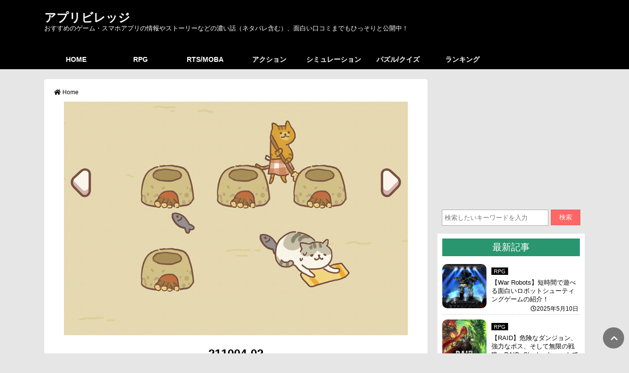

--- FILE ---
content_type: text/html; charset=utf-8
request_url: https://app-village.com/simulation/11672/attachment/211004-02/
body_size: 22639
content:
<!DOCTYPE html>
<html amp lang="ja" data-amp-auto-lightbox-disable transformed="self;v=1" i-amphtml-layout="" i-amphtml-no-boilerplate="">
<head><meta charset="utf-8"><meta name="viewport" content="width=device-width,minimum-scale=1"><link rel="preconnect" href="https://cdn.ampproject.org"><style amp-runtime="" i-amphtml-version="012512221826001">html{overflow-x:hidden!important}html.i-amphtml-fie{height:100%!important;width:100%!important}html:not([amp4ads]),html:not([amp4ads]) body{height:auto!important}html:not([amp4ads]) body{margin:0!important}body{-webkit-text-size-adjust:100%;-moz-text-size-adjust:100%;-ms-text-size-adjust:100%;text-size-adjust:100%}html.i-amphtml-singledoc.i-amphtml-embedded{-ms-touch-action:pan-y pinch-zoom;touch-action:pan-y pinch-zoom}html.i-amphtml-fie>body,html.i-amphtml-singledoc>body{overflow:visible!important}html.i-amphtml-fie:not(.i-amphtml-inabox)>body,html.i-amphtml-singledoc:not(.i-amphtml-inabox)>body{position:relative!important}html.i-amphtml-ios-embed-legacy>body{overflow-x:hidden!important;overflow-y:auto!important;position:absolute!important}html.i-amphtml-ios-embed{overflow-y:auto!important;position:static}#i-amphtml-wrapper{overflow-x:hidden!important;overflow-y:auto!important;position:absolute!important;top:0!important;left:0!important;right:0!important;bottom:0!important;margin:0!important;display:block!important}html.i-amphtml-ios-embed.i-amphtml-ios-overscroll,html.i-amphtml-ios-embed.i-amphtml-ios-overscroll>#i-amphtml-wrapper{-webkit-overflow-scrolling:touch!important}#i-amphtml-wrapper>body{position:relative!important;border-top:1px solid transparent!important}#i-amphtml-wrapper+body{visibility:visible}#i-amphtml-wrapper+body .i-amphtml-lightbox-element,#i-amphtml-wrapper+body[i-amphtml-lightbox]{visibility:hidden}#i-amphtml-wrapper+body[i-amphtml-lightbox] .i-amphtml-lightbox-element{visibility:visible}#i-amphtml-wrapper.i-amphtml-scroll-disabled,.i-amphtml-scroll-disabled{overflow-x:hidden!important;overflow-y:hidden!important}amp-instagram{padding:54px 0px 0px!important;background-color:#fff}amp-iframe iframe{box-sizing:border-box!important}[amp-access][amp-access-hide]{display:none}[subscriptions-dialog],body:not(.i-amphtml-subs-ready) [subscriptions-action],body:not(.i-amphtml-subs-ready) [subscriptions-section]{display:none!important}amp-experiment,amp-live-list>[update]{display:none}amp-list[resizable-children]>.i-amphtml-loading-container.amp-hidden{display:none!important}amp-list [fetch-error],amp-list[load-more] [load-more-button],amp-list[load-more] [load-more-end],amp-list[load-more] [load-more-failed],amp-list[load-more] [load-more-loading]{display:none}amp-list[diffable] div[role=list]{display:block}amp-story-page,amp-story[standalone]{min-height:1px!important;display:block!important;height:100%!important;margin:0!important;padding:0!important;overflow:hidden!important;width:100%!important}amp-story[standalone]{background-color:#000!important;position:relative!important}amp-story-page{background-color:#757575}amp-story .amp-active>div,amp-story .i-amphtml-loader-background{display:none!important}amp-story-page:not(:first-of-type):not([distance]):not([active]){transform:translateY(1000vh)!important}amp-autocomplete{position:relative!important;display:inline-block!important}amp-autocomplete>input,amp-autocomplete>textarea{padding:0.5rem;border:1px solid rgba(0,0,0,.33)}.i-amphtml-autocomplete-results,amp-autocomplete>input,amp-autocomplete>textarea{font-size:1rem;line-height:1.5rem}[amp-fx^=fly-in]{visibility:hidden}amp-script[nodom],amp-script[sandboxed]{position:fixed!important;top:0!important;width:1px!important;height:1px!important;overflow:hidden!important;visibility:hidden}
/*# sourceURL=/css/ampdoc.css*/[hidden]{display:none!important}.i-amphtml-element{display:inline-block}.i-amphtml-blurry-placeholder{transition:opacity 0.3s cubic-bezier(0.0,0.0,0.2,1)!important;pointer-events:none}[layout=nodisplay]:not(.i-amphtml-element){display:none!important}.i-amphtml-layout-fixed,[layout=fixed][width][height]:not(.i-amphtml-layout-fixed){display:inline-block;position:relative}.i-amphtml-layout-responsive,[layout=responsive][width][height]:not(.i-amphtml-layout-responsive),[width][height][heights]:not([layout]):not(.i-amphtml-layout-responsive),[width][height][sizes]:not(img):not([layout]):not(.i-amphtml-layout-responsive){display:block;position:relative}.i-amphtml-layout-intrinsic,[layout=intrinsic][width][height]:not(.i-amphtml-layout-intrinsic){display:inline-block;position:relative;max-width:100%}.i-amphtml-layout-intrinsic .i-amphtml-sizer{max-width:100%}.i-amphtml-intrinsic-sizer{max-width:100%;display:block!important}.i-amphtml-layout-container,.i-amphtml-layout-fixed-height,[layout=container],[layout=fixed-height][height]:not(.i-amphtml-layout-fixed-height){display:block;position:relative}.i-amphtml-layout-fill,.i-amphtml-layout-fill.i-amphtml-notbuilt,[layout=fill]:not(.i-amphtml-layout-fill),body noscript>*{display:block;overflow:hidden!important;position:absolute;top:0;left:0;bottom:0;right:0}body noscript>*{position:absolute!important;width:100%;height:100%;z-index:2}body noscript{display:inline!important}.i-amphtml-layout-flex-item,[layout=flex-item]:not(.i-amphtml-layout-flex-item){display:block;position:relative;-ms-flex:1 1 auto;flex:1 1 auto}.i-amphtml-layout-fluid{position:relative}.i-amphtml-layout-size-defined{overflow:hidden!important}.i-amphtml-layout-awaiting-size{position:absolute!important;top:auto!important;bottom:auto!important}i-amphtml-sizer{display:block!important}@supports (aspect-ratio:1/1){i-amphtml-sizer.i-amphtml-disable-ar{display:none!important}}.i-amphtml-blurry-placeholder,.i-amphtml-fill-content{display:block;height:0;max-height:100%;max-width:100%;min-height:100%;min-width:100%;width:0;margin:auto}.i-amphtml-layout-size-defined .i-amphtml-fill-content{position:absolute;top:0;left:0;bottom:0;right:0}.i-amphtml-replaced-content,.i-amphtml-screen-reader{padding:0!important;border:none!important}.i-amphtml-screen-reader{position:fixed!important;top:0px!important;left:0px!important;width:4px!important;height:4px!important;opacity:0!important;overflow:hidden!important;margin:0!important;display:block!important;visibility:visible!important}.i-amphtml-screen-reader~.i-amphtml-screen-reader{left:8px!important}.i-amphtml-screen-reader~.i-amphtml-screen-reader~.i-amphtml-screen-reader{left:12px!important}.i-amphtml-screen-reader~.i-amphtml-screen-reader~.i-amphtml-screen-reader~.i-amphtml-screen-reader{left:16px!important}.i-amphtml-unresolved{position:relative;overflow:hidden!important}.i-amphtml-select-disabled{-webkit-user-select:none!important;-ms-user-select:none!important;user-select:none!important}.i-amphtml-notbuilt,[layout]:not(.i-amphtml-element),[width][height][heights]:not([layout]):not(.i-amphtml-element),[width][height][sizes]:not(img):not([layout]):not(.i-amphtml-element){position:relative;overflow:hidden!important;color:transparent!important}.i-amphtml-notbuilt:not(.i-amphtml-layout-container)>*,[layout]:not([layout=container]):not(.i-amphtml-element)>*,[width][height][heights]:not([layout]):not(.i-amphtml-element)>*,[width][height][sizes]:not([layout]):not(.i-amphtml-element)>*{display:none}amp-img:not(.i-amphtml-element)[i-amphtml-ssr]>img.i-amphtml-fill-content{display:block}.i-amphtml-notbuilt:not(.i-amphtml-layout-container),[layout]:not([layout=container]):not(.i-amphtml-element),[width][height][heights]:not([layout]):not(.i-amphtml-element),[width][height][sizes]:not(img):not([layout]):not(.i-amphtml-element){color:transparent!important;line-height:0!important}.i-amphtml-ghost{visibility:hidden!important}.i-amphtml-element>[placeholder],[layout]:not(.i-amphtml-element)>[placeholder],[width][height][heights]:not([layout]):not(.i-amphtml-element)>[placeholder],[width][height][sizes]:not([layout]):not(.i-amphtml-element)>[placeholder]{display:block;line-height:normal}.i-amphtml-element>[placeholder].amp-hidden,.i-amphtml-element>[placeholder].hidden{visibility:hidden}.i-amphtml-element:not(.amp-notsupported)>[fallback],.i-amphtml-layout-container>[placeholder].amp-hidden,.i-amphtml-layout-container>[placeholder].hidden{display:none}.i-amphtml-layout-size-defined>[fallback],.i-amphtml-layout-size-defined>[placeholder]{position:absolute!important;top:0!important;left:0!important;right:0!important;bottom:0!important;z-index:1}amp-img[i-amphtml-ssr]:not(.i-amphtml-element)>[placeholder]{z-index:auto}.i-amphtml-notbuilt>[placeholder]{display:block!important}.i-amphtml-hidden-by-media-query{display:none!important}.i-amphtml-element-error{background:red!important;color:#fff!important;position:relative!important}.i-amphtml-element-error:before{content:attr(error-message)}i-amp-scroll-container,i-amphtml-scroll-container{position:absolute;top:0;left:0;right:0;bottom:0;display:block}i-amp-scroll-container.amp-active,i-amphtml-scroll-container.amp-active{overflow:auto;-webkit-overflow-scrolling:touch}.i-amphtml-loading-container{display:block!important;pointer-events:none;z-index:1}.i-amphtml-notbuilt>.i-amphtml-loading-container{display:block!important}.i-amphtml-loading-container.amp-hidden{visibility:hidden}.i-amphtml-element>[overflow]{cursor:pointer;position:relative;z-index:2;visibility:hidden;display:initial;line-height:normal}.i-amphtml-layout-size-defined>[overflow]{position:absolute}.i-amphtml-element>[overflow].amp-visible{visibility:visible}template{display:none!important}.amp-border-box,.amp-border-box *,.amp-border-box :after,.amp-border-box :before{box-sizing:border-box}amp-pixel{display:none!important}amp-analytics,amp-auto-ads,amp-story-auto-ads{position:fixed!important;top:0!important;width:1px!important;height:1px!important;overflow:hidden!important;visibility:hidden}amp-story{visibility:hidden!important}html.i-amphtml-fie>amp-analytics{position:initial!important}[visible-when-invalid]:not(.visible),form [submit-error],form [submit-success],form [submitting]{display:none}amp-accordion{display:block!important}@media (min-width:1px){:where(amp-accordion>section)>:first-child{margin:0;background-color:#efefef;padding-right:20px;border:1px solid #dfdfdf}:where(amp-accordion>section)>:last-child{margin:0}}amp-accordion>section{float:none!important}amp-accordion>section>*{float:none!important;display:block!important;overflow:hidden!important;position:relative!important}amp-accordion,amp-accordion>section{margin:0}amp-accordion:not(.i-amphtml-built)>section>:last-child{display:none!important}amp-accordion:not(.i-amphtml-built)>section[expanded]>:last-child{display:block!important}
/*# sourceURL=/css/ampshared.css*/</style><meta name="msapplication-TileColor" content="#da532c"><meta name="theme-color" content="#ffffff"><meta name="robots" content="max-image-preview:large"><meta name="author" content="admin"><meta name="google-site-verification" content="5_Cgf8NTTQzSOmuvzpSQe7Ve9c7Gte5q_gc_FB6KmUw"><meta name="generator" content="All in One SEO (AIOSEO) 4.9.3"><meta property="og:locale" content="ja_JP"><meta property="og:site_name" content="アプリビレッジ | おすすめのゲーム・スマホアプリの情報やストーリーなどの濃い話（ネタバレ含む）、面白い口コミまでもひっそりと公開中！"><meta property="og:type" content="article"><meta property="og:title" content="211004-02アプリビレッジ"><meta property="og:url" content="https://app-village.com/simulation/11672/attachment/211004-02/"><meta property="og:image" content="https://app-village.com/wp-content/uploads/2020/12/logo.jpg"><meta property="og:image:secure_url" content="https://app-village.com/wp-content/uploads/2020/12/logo.jpg"><meta property="og:image:width" content="512"><meta property="og:image:height" content="512"><meta property="article:published_time" content="2021-10-05T03:31:36+00:00"><meta property="article:modified_time" content="2021-10-05T03:31:36+00:00"><meta name="twitter:card" content="summary"><meta name="twitter:site" content="@appvillagecom"><meta name="twitter:title" content="211004-02アプリビレッジ"><meta name="twitter:creator" content="@appvillagecom"><meta name="twitter:image" content="https://app-village.com/wp-content/uploads/2020/12/logo.jpg"><meta name="generator" content="Site Kit by Google 1.170.0"><meta name="google-adsense-platform-account" content="ca-host-pub-2644536267352236"><meta name="google-adsense-platform-domain" content="sitekit.withgoogle.com"><meta name="generator" content="AMP Plugin v2.5.5; mode=standard"><meta name="msapplication-TileImage" content="https://app-village.com/wp-content/uploads/2020/02/cropped-logo-270x270.jpg"><link rel="preconnect" href="https://fonts.gstatic.com/" crossorigin=""><link rel="dns-prefetch" href="//use.fontawesome.com"><link rel="dns-prefetch" href="//fonts.googleapis.com"><link rel="dns-prefetch" href="//www.googletagmanager.com"><link rel="preload" href="https://use.fontawesome.com/releases/v5.6.3/webfonts/fa-brands-400.eot#iefix" as="font" crossorigin=""><link rel="preload" href="https://use.fontawesome.com/releases/v5.6.3/webfonts/fa-regular-400.eot#iefix" as="font" crossorigin=""><link rel="preload" href="https://use.fontawesome.com/releases/v5.6.3/webfonts/fa-solid-900.eot#iefix" as="font" crossorigin=""><link rel="preconnect" href="https://fonts.gstatic.com" crossorigin=""><link rel="dns-prefetch" href="https://fonts.gstatic.com"><script async="" src="https://cdn.ampproject.org/v0.mjs" type="module" crossorigin="anonymous"></script><script async nomodule src="https://cdn.ampproject.org/v0.js" crossorigin="anonymous"></script><script src="https://cdn.ampproject.org/v0/amp-ad-0.1.mjs" async="" custom-element="amp-ad" type="module" crossorigin="anonymous"></script><script async nomodule src="https://cdn.ampproject.org/v0/amp-ad-0.1.js" crossorigin="anonymous" custom-element="amp-ad"></script><script src="https://cdn.ampproject.org/v0/amp-analytics-0.1.mjs" async="" custom-element="amp-analytics" type="module" crossorigin="anonymous"></script><script async nomodule src="https://cdn.ampproject.org/v0/amp-analytics-0.1.js" crossorigin="anonymous" custom-element="amp-analytics"></script><script async custom-element="amp-auto-ads" src="https://cdn.ampproject.org/v0/amp-auto-ads-0.1.mjs" type="module" crossorigin="anonymous"></script><script async nomodule src="https://cdn.ampproject.org/v0/amp-auto-ads-0.1.js" crossorigin="anonymous" custom-element="amp-auto-ads"></script><script src="https://cdn.ampproject.org/v0/amp-form-0.1.mjs" async="" custom-element="amp-form" type="module" crossorigin="anonymous"></script><script async nomodule src="https://cdn.ampproject.org/v0/amp-form-0.1.js" crossorigin="anonymous" custom-element="amp-form"></script><script src="https://cdn.ampproject.org/v0/amp-mustache-0.2.mjs" async="" custom-template="amp-mustache" type="module" crossorigin="anonymous"></script><script async nomodule src="https://cdn.ampproject.org/v0/amp-mustache-0.2.js" crossorigin="anonymous" custom-template="amp-mustache"></script><script src="https://cdn.ampproject.org/v0/amp-social-share-0.1.mjs" async="" custom-element="amp-social-share" type="module" crossorigin="anonymous"></script><script async nomodule src="https://cdn.ampproject.org/v0/amp-social-share-0.1.js" crossorigin="anonymous" custom-element="amp-social-share"></script><link rel="shortcut icon" href="https://app-village.com/wp-content/themes/original/img/favicon/favicon.ico" type="image/vnd.microsoft.icon"><link rel="icon" type="image/png" sizes="32x32" href="https://app-village.com/wp-content/themes/original/img/favicon/favicon-32x32.png"><link rel="icon" type="image/png" sizes="16x16" href="https://app-village.com/wp-content/themes/original/img/favicon/favicon-16x16.png"><link rel="icon" href="https://app-village.com/wp-content/uploads/2020/02/cropped-logo-32x32.jpg" sizes="32x32"><link rel="icon" href="https://app-village.com/wp-content/uploads/2020/02/cropped-logo-192x192.jpg" sizes="192x192"><link crossorigin="anonymous" rel="stylesheet" id="font2-css" href="https://fonts.googleapis.com/css?family=Muli%3A400%2C600&amp;ver=20240616113500" type="text/css" media="all"><style amp-custom="">amp-img:is([sizes=auto i],[sizes^="auto," i]){contain-intrinsic-size:3000px 1500px}amp-img.amp-wp-enforced-sizes{object-fit:contain}.amp-wp-default-form-message>p{margin:1em 0;padding:.5em}.amp-wp-default-form-message[submit-success]>p.amp-wp-form-redirecting,.amp-wp-default-form-message[submitting]>p{font-style:italic}.amp-wp-default-form-message[submit-success]>p:not(.amp-wp-form-redirecting){background-color:#90ee90;border:1px solid green;color:#000}.amp-wp-default-form-message[submit-error]>p{background-color:#ffb6c1;border:1px solid red;color:#000}.amp-wp-default-form-message[submit-success]>p:empty{display:none}button[overflow]{bottom:0}amp-img img,amp-img noscript{image-rendering:inherit;object-fit:inherit;object-position:inherit}:root{--wp-block-synced-color:#7a00df;--wp-block-synced-color--rgb:122,0,223;--wp-bound-block-color:var(--wp-block-synced-color);--wp-editor-canvas-background:#ddd;--wp-admin-theme-color:#007cba;--wp-admin-theme-color--rgb:0,124,186;--wp-admin-theme-color-darker-10:#006ba1;--wp-admin-theme-color-darker-10--rgb:0,107,160.5;--wp-admin-theme-color-darker-20:#005a87;--wp-admin-theme-color-darker-20--rgb:0,90,135;--wp-admin-border-width-focus:2px}@media (min-resolution:192dpi){:root{--wp-admin-border-width-focus:1.5px}}:root{--wp--preset--font-size--normal:16px;--wp--preset--font-size--huge:42px}.aligncenter{clear:both}.screen-reader-text{border:0;clip-path:inset(50%);height:1px;margin:-1px;overflow:hidden;padding:0;position:absolute;width:1px}.screen-reader-text:not(#_#_#_#_#_#_#_){word-wrap:normal}.screen-reader-text:focus{background-color:#ddd;clip-path:none;color:#444;display:block;font-size:1em;height:auto;left:5px;line-height:normal;padding:15px 23px 14px;text-decoration:none;top:5px;width:auto;z-index:100000}html :where(.has-border-color){border-style:solid}html :where([data-amp-original-style*=border-top-color]){border-top-style:solid}html :where([data-amp-original-style*=border-right-color]){border-right-style:solid}html :where([data-amp-original-style*=border-bottom-color]){border-bottom-style:solid}html :where([data-amp-original-style*=border-left-color]){border-left-style:solid}html :where([data-amp-original-style*=border-width]){border-style:solid}html :where([data-amp-original-style*=border-top-width]){border-top-style:solid}html :where([data-amp-original-style*=border-right-width]){border-right-style:solid}html :where([data-amp-original-style*=border-bottom-width]){border-bottom-style:solid}html :where([data-amp-original-style*=border-left-width]){border-left-style:solid}html :where(amp-img[class*=wp-image-]),html :where(amp-anim[class*=wp-image-]){height:auto;max-width:100%}:where(figure){margin:0 0 1em}html :where(.is-position-sticky){--wp-admin--admin-bar--position-offset:var(--wp-admin--admin-bar--height,0px)}@media screen and (max-width:600px){html :where(.is-position-sticky){--wp-admin--admin-bar--position-offset:0px}}:root{--wp--preset--aspect-ratio--square:1;--wp--preset--aspect-ratio--4-3:4/3;--wp--preset--aspect-ratio--3-4:3/4;--wp--preset--aspect-ratio--3-2:3/2;--wp--preset--aspect-ratio--2-3:2/3;--wp--preset--aspect-ratio--16-9:16/9;--wp--preset--aspect-ratio--9-16:9/16;--wp--preset--color--black:#000;--wp--preset--color--cyan-bluish-gray:#abb8c3;--wp--preset--color--white:#fff;--wp--preset--color--pale-pink:#f78da7;--wp--preset--color--vivid-red:#cf2e2e;--wp--preset--color--luminous-vivid-orange:#ff6900;--wp--preset--color--luminous-vivid-amber:#fcb900;--wp--preset--color--light-green-cyan:#7bdcb5;--wp--preset--color--vivid-green-cyan:#00d084;--wp--preset--color--pale-cyan-blue:#8ed1fc;--wp--preset--color--vivid-cyan-blue:#0693e3;--wp--preset--color--vivid-purple:#9b51e0;--wp--preset--gradient--vivid-cyan-blue-to-vivid-purple:linear-gradient(135deg,#0693e3 0%,#9b51e0 100%);--wp--preset--gradient--light-green-cyan-to-vivid-green-cyan:linear-gradient(135deg,#7adcb4 0%,#00d082 100%);--wp--preset--gradient--luminous-vivid-amber-to-luminous-vivid-orange:linear-gradient(135deg,#fcb900 0%,#ff6900 100%);--wp--preset--gradient--luminous-vivid-orange-to-vivid-red:linear-gradient(135deg,#ff6900 0%,#cf2e2e 100%);--wp--preset--gradient--very-light-gray-to-cyan-bluish-gray:linear-gradient(135deg,#eee 0%,#a9b8c3 100%);--wp--preset--gradient--cool-to-warm-spectrum:linear-gradient(135deg,#4aeadc 0%,#9778d1 20%,#cf2aba 40%,#ee2c82 60%,#fb6962 80%,#fef84c 100%);--wp--preset--gradient--blush-light-purple:linear-gradient(135deg,#ffceec 0%,#9896f0 100%);--wp--preset--gradient--blush-bordeaux:linear-gradient(135deg,#fecda5 0%,#fe2d2d 50%,#6b003e 100%);--wp--preset--gradient--luminous-dusk:linear-gradient(135deg,#ffcb70 0%,#c751c0 50%,#4158d0 100%);--wp--preset--gradient--pale-ocean:linear-gradient(135deg,#fff5cb 0%,#b6e3d4 50%,#33a7b5 100%);--wp--preset--gradient--electric-grass:linear-gradient(135deg,#caf880 0%,#71ce7e 100%);--wp--preset--gradient--midnight:linear-gradient(135deg,#020381 0%,#2874fc 100%);--wp--preset--font-size--small:13px;--wp--preset--font-size--medium:20px;--wp--preset--font-size--large:36px;--wp--preset--font-size--x-large:42px;--wp--preset--spacing--20:.44rem;--wp--preset--spacing--30:.67rem;--wp--preset--spacing--40:1rem;--wp--preset--spacing--50:1.5rem;--wp--preset--spacing--60:2.25rem;--wp--preset--spacing--70:3.38rem;--wp--preset--spacing--80:5.06rem;--wp--preset--shadow--natural:6px 6px 9px rgba(0,0,0,.2);--wp--preset--shadow--deep:12px 12px 50px rgba(0,0,0,.4);--wp--preset--shadow--sharp:6px 6px 0px rgba(0,0,0,.2);--wp--preset--shadow--outlined:6px 6px 0px -3px #fff,6px 6px #000;--wp--preset--shadow--crisp:6px 6px 0px #000}:where(.is-layout-flex){gap:.5em}:where(.is-layout-grid){gap:.5em}:where(.wp-block-columns.is-layout-flex){gap:2em}:where(.wp-block-columns.is-layout-grid){gap:2em}:where(.wp-block-post-template.is-layout-flex){gap:1.25em}:where(.wp-block-post-template.is-layout-grid){gap:1.25em}header,#headerMenu #nav,#headerMenu #nav li a,#headerMenu #nav li ul li a{background:#000}@media screen and (max-width: 859px){header{width:100%;padding-top:45px;margin-bottom:1em}}header a{color:#fff}header #back{background-color:#000;height:100px;border-bottom:1px solid #000}@media screen and (max-width: 859px){header #back{height:150px}}header #waku{margin:0 auto}@media screen and (min-width: 860px){header #waku{width:1100px;padding-top:20px}}@media screen and (max-width: 859px){header h1.logo2,header p.logo2{text-align:center}}header h1.logo2 a,header p.logo2 a{font-family:"Muli","Hiragino Kaku Gothic Pro","メイリオ",Meiryo,"ＭＳ Ｐゴシック","Osaka",sans-serif;font-size:24px;font-weight:bold;margin:0 0 20px;padding:0}@media screen and (max-width: 859px){header h1.logo2 a,header p.logo2 a{padding:.5em 0;color:#fff}}header h1.logo2{-webkit-margin-before:0;margin-block-start:0;-webkit-margin-after:0;margin-block-end:0;line-height:100%;margin-bottom:4px}header h2,header p.logo3{color:#fff;font-size:.8em;line-height:100%;font-weight:normal}@media screen and (max-width: 859px){header h2,header p.logo3{font-size:1em;line-height:140%;padding:0 3% 1em;text-align:center}}header p.logo3{margin-top:0px}#headerMenu #nav{overflow:hidden;width:1100px;margin:0 auto;padding:0;display:-webkit-box;display:-ms-flexbox;display:flex;-webkit-box-align:center;-ms-flex-align:center;align-items:center;font-weight:bold}@media screen and (max-width: 859px){#headerMenu #nav{display:none}}#headerMenu #nav li{list-style:none;z-index:999;border-left:1px solid #000}#headerMenu #nav li:first-child{border-left:none}#headerMenu #nav li a{font-size:14px;width:130px;height:40px;display:block;text-align:center;margin:auto;padding:10px 0;line-height:20px;color:#fff;-webkit-box-sizing:border-box;box-sizing:border-box}#headerMenu #nav li a:hover{color:#ec6800;background-color:#e6e6e6}#headerMenu #nav li ul{width:150px;display:none;position:absolute}#spMenu{width:100%;position:fixed;z-index:99;top:0px;left:0px;color:#fff}@media screen and (min-width: 860px){#spMenu{display:none}}#spMenu #sp_header{width:100%;background:#000}#spMenu label{padding-left:10px;font-size:1.8em}#spMenu input[type="checkbox"].on-off{display:none}#spMenu input[type="checkbox"].on-off+ul{height:0;overflow:hidden}#spMenu input[type="checkbox"].on-off:checked+ul{height:auto}#spMenu ul.sp-menu{width:85%;-webkit-transition:all .5s;transition:all .5s;list-style:none;margin-bottom:0;background:#000}#spMenu li{padding:10px 30px;font-size:.9em;border-bottom:2px solid #000;border-bottom:1px solid #fff;position:relative}#spMenu>li::after{display:block;content:"";position:absolute;top:1.8em;left:1em;width:6px;height:6px;border-right:1px solid #fff;-webkit-transform:rotate(-45deg);transform:rotate(-45deg)}#spMenu a{display:block}#spMenu ul.children{margin-bottom:.5em}#spMenu ul.children li.cat-item{border-left:1px solid #666;margin-top:.5em;margin-left:1em;padding:0 .6em;position:relative;list-style-type:none;border-bottom:none}#spMenu ul.children li.cat-item::after{right:1em}#spMenu ul.children li.cat-item a{font-size:1em}#search_move{position:fixed;top:5px;right:10px}@media screen and (min-width: 860px){#search_move{display:none}}#search_move i{padding:6px 6px 0 0;font-size:1.5em}#search_move a{color:#fff;font-weight:bold}#search_move a:hover{color:#ec6800}footer{font-size:.8em;font-size:.8em;text-align:center;padding:4em 0 2em;clear:both;width:100%;background:#000;color:#fff}footer a{color:#fff}footer li{display:inline-block;border-left:1px solid #fff;margin:0px 10px 0 0;padding-left:1em;line-height:120%}footer li:first-child{border-left:none}footer p{margin:8px 0}footer .footer_logo{font-family:"Muli","Hiragino Kaku Gothic Pro","メイリオ",Meiryo,"ＭＳ Ｐゴシック","Osaka",sans-serif;color:#fff;font-size:1.6em;font-weight:bold;margin:2em 0 1em}footer i{margin:2px 3px 0 0}#pageTop{position:fixed;bottom:10px;right:10px}#pageTop i{padding:6px 6px 0 0}#pageTop a{display:block;z-index:999;padding:8px 0 0 8px;border-radius:30px;width:35px;height:35px;background-color:#777;color:#fff;font-weight:bold;text-align:center}#pageTop a:hover{color:#ec6800}#search{margin:-4em 0 1em;padding:4em 3% 0}dl.search2{position:relative}dl.search2 dt{margin-right:65px;padding:0;background-color:#fff;border:1px solid #aaa}dl.search2 dt input{width:98%;height:25px;padding:3px 0 3px 5px;line-height:25px;background:none;border:none}dl.search2 dd{position:absolute;top:0;right:0}dl.search2 dd button{display:block;width:60px;height:32px;color:#fff;line-height:30px;text-align:center;background-color:#f66;border:1px solid #c66}#sidewrap .admenu{margin-bottom:1em}#sidewrap ul{list-style:none}#sidewrap .menu{background-color:#fff;margin:1em 0;padding:10px}#sidewrap h3{padding:5px;color:#fff;background:#299670;font-size:1.2em;text-align:center;font-weight:normal}#sidewrap ul.article{margin-bottom:1em}#sidewrap ul.article>li{display:-webkit-box;display:-ms-flexbox;display:flex;-webkit-box-align:start;-ms-flex-align:start;align-items:flex-start;font-size:.8em;padding:10px 0 0;border-top:1px dashed #ccc}@media screen and (max-width: 859px){#sidewrap ul.article>li{height:auto;overflow:hidden;position:relative;zoom:1}}#sidewrap ul.article>li:first-child{border-top:none;margin-top:.5em}#sidewrap ul.article>li amp-img{border-radius:10px;width:100%;-webkit-border-radius:10px;-moz-border-radius:10px}#sidewrap ul.article>li .cate{background:#000;padding:0 5px;margin-bottom:1em;line-height:30px}@media screen and (max-width: 859px){#sidewrap ul.article>li .cate{padding:3px 5px}}#sidewrap ul.article>li .cate a{color:#fff;font-size:.85em}#sidewrap ul.article>li .said-time{font-size:.9em;padding:3px;text-align:right}#sidewrap ul.article .box_left{margin-right:10px;width:120px}#sidewrap ul.article .box_right{width:100%}@media screen and (min-width: 860px){#sidewrap ul.article .box_right{max-width:180px}}#sidewrap ul.category_list a{color:#000;font-size:1.1em;display:block}#sidewrap ul.category_list a:hover{text-decoration:underline}#sidewrap ul.category_list>li.cat-item{background:#fff;padding:3px 0 4px 2em;text-align:left;position:relative;margin-bottom:.8em}#sidewrap ul.category_list>li.cat-item:first-child{margin-top:.5em}#sidewrap ul.category_list>li.cat-item::after{left:1em}#sidewrap ul.category_list li::after{display:block;content:"";position:absolute;top:.7em;width:6px;height:6px;border-right:1px solid #666;border-bottom:1px solid #666;-webkit-transform:rotate(-45deg);transform:rotate(-45deg)}#sidewrap ul.category_list ul.children{margin-bottom:.5em}#sidewrap ul.category_list ul.children li.cat-item{border-left:1px solid #666;margin-top:.5em;margin-left:1em;padding:0 .6em;position:relative}#sidewrap ul.category_list ul.children li.cat-item::after{right:1em}#sidewrap ul.category_list ul.children li.cat-item a{font-size:.9em}#sidewrap .menu_link a{color:#0095d9;text-decoration:underline}.text_right{text-align:right}#main #wpentry .aligncenter{display:block;margin:5px auto 5px auto}#main #wpentry>h2{background-color:#294f96;font-size:1.2em;padding:10px;color:#fff;margin:1em 0}#main #wpentry>h3{margin:2em 0 1em;font-size:1.4em;font-family:"Times New Roman","游明朝",YuMincho,"ヒラギノ明朝 ProN W3","Hiragino Mincho ProN","HG明朝E","メイリオ",Meiryo,serif;position:relative;padding:10px 0 2px 28px;border-bottom:2px solid #000}#main #wpentry>h3:before,#main #wpentry>h3:after{content:"";position:absolute;margin:auto}#main #wpentry>h3:before{width:12px;height:12px;top:0;left:14px;background:#869629;-webkit-transform:rotate(50deg);transform:rotate(50deg)}#main #wpentry>h3:after{width:8px;height:8px;top:18px;left:6px;background:#ff4949;-webkit-transform:rotate(20deg);transform:rotate(20deg)}#main #wpentry p{line-height:200%;margin-bottom:1.5em}@media screen and (max-width: 859px){#main #wpentry p{padding:0 1%}}#main #wpentry p:nth-of-type(1){margin-top:2em}#main #wpentry>ul{width:660px;padding:15px 15px;margin:40px auto;border:1px solid #a9a9a9;border-radius:5px;font-weight:bold;color:#333}@media screen and (max-width: 859px){#main #wpentry>ul{margin:40px auto;width:90%}}#main #wpentry>ul p{font-size:1.2em;margin:0 0 10px;padding:0 5px}#main #wpentry>ul>li{margin:0 6px 12px;padding:0;position:relative;list-style:none;padding-left:20px;line-height:160%;font-size:1.05em}#main #wpentry>ul>li:before{font-family:Font Awesome\ 5 Free;font-weight:700;content:"";color:#294f96;position:absolute;top:-2px;left:0}#main #wpentry>ul>li:last-of-type{margin-bottom:0}#main #wpentry a{color:#0095d9;text-decoration:underline}#main #wpentry a:hover{color:#ec6800}#main #wpentry div.osusume_newapps{padding:20px 15px 5px;margin:3em auto 2em;border:2px solid #db7194;border-radius:10px;position:relative}@media screen and (max-width: 859px){#main #wpentry div.osusume_newapps{width:90%}}#main #wpentry div.osusume_newapps::before{content:"おすすめ最新ゲーム";font-size:1.1em;background-color:#db7194;border-radius:5px;color:#fff;padding:5px;position:absolute;top:-20px;left:20}#main #wpentry div.osusume_newapps p{line-height:180%}#main #wpentry div.osusume_newapps{border:2px solid #db7194}#main #wpentry div.osusume_newapps::before{content:"[PR]おすすめアプリ";background-color:#db7194}#main #wpentry div.osusume_newapps ul.view2023{display:-webkit-box;display:-ms-flexbox;display:flex;-webkit-box-pack:justify;-ms-flex-pack:justify;justify-content:space-between;-ms-flex-wrap:wrap;flex-wrap:wrap;list-style:none;padding-top:15px}#main #wpentry div.osusume_newapps ul.view2023 li{width:170px;margin:0 3px 1.5em}@media screen and (max-width: 859px){#main #wpentry div.osusume_newapps ul.view2023 li{width:90px}}@media screen and (max-width: 609px){#main #wpentry div.osusume_newapps ul.view2023 li{width:90px}}#main #wpentry div.osusume_newapps ul.view2023 li div.appicon amp-img{width:100%;height:100%;border-radius:5px}#main #wpentry div.osusume_newapps ul.view2023 li p.title{margin:0px;font-size:.8em}#main #wpentry div.osusume_newapps ul.view2023 li p.appadmini{margin:0px;font-size:.7em;color:darkgray}#main #wpentry .adsen_top{margin-bottom:1em}#main ul.list{margin-bottom:1em}@media screen and (max-width: 859px){#main ul.list{padding:0 3%}}#main ul.list li{padding:10px 0 10px;border-top:1px dashed #ccc;list-style:none;display:grid;grid-template-columns:160px 1fr;-webkit-box-sizing:border-box;box-sizing:border-box}@media screen and (max-width: 859px){#main ul.list li{grid-template-columns:21% 1fr}}#main ul.list li:first-child{border-top:none}#main ul.list li:last-child{margin-bottom:3em}@media screen and (max-width: 859px){#main ul.list li h2{font-size:.8em;font-weight:normal;margin-left:6px}}#main ul.list li amp-img{border-radius:0px}@media screen and (max-width: 859px){#main ul.list li amp-img{width:100%;height:auto;border-radius:10px}}#main ul.list li div.list_right{display:grid;-ms-flex-line-pack:start;align-content:start}#main ul.list li .cate{background:#000;padding:0 5px;line-height:30px}@media screen and (max-width: 859px){#main ul.list li .cate{margin-left:5px;padding:3px 5px}}#main ul.list li .cate a{color:#fff;font-size:.75em;display:inline-block}#main ul.list li p.title{margin-top:10px;font-size:20px;margin-bottom:20px;font-weight:bold}@media screen and (max-width: 859px){#main ul.list li p.title{font-size:.9em;font-weight:normal;padding-left:5px;margin-top:0}}#main ul.list li .said-time{font-size:1em;padding:3px;color:#777;font-family:"Muli","Hiragino Kaku Gothic Pro","メイリオ",Meiryo,"ＭＳ Ｐゴシック","Osaka",sans-serif;text-align:right}@media screen and (max-width: 859px){#main ul.list li .said-time{font-size:.8em}}#main #wpentry h1.gamemidasi{font-size:1.5em;margin:1em 0 .5em;text-align:center}#main #wpentry .kdata2{font-size:.75em;margin:0;text-align:center}#main #wpentry p:nth-of-type(1){margin-top:0}#main #wpentry .gametag{font-size:.6em;margin:0 0 2em;text-align:center}#main #wpentry .gametag a{text-decoration:none;background-color:#000;padding:2px 10px;margin:0 2px 0;color:#fff}#main #wpentry .imglink-app_waku{margin:1.5em auto 3em;border:solid 2px #555;border-radius:8px;width:680px;font-size:1.1em;padding:15px 10px 0;position:relative}@media screen and (max-width: 859px){#main #wpentry .imglink-app_waku{width:90%}}@media screen and (max-width: 609px){#main #wpentry .imglink-app_waku{width:90%}}#main #wpentry .imglink-app_waku::before{content:"PR";font-size:.7em;background-color:#555;border-radius:2px;color:#fff;padding:1px 10px;position:absolute;top:-10px;right:15px}#main #wpentry .imglink-app_waku p{text-align:center;font-weight:bold;margin-bottom:0;position:absolute;display:inline-block;top:-10px;left:50%;-webkit-transform:translateX(-50%);transform:translateX(-50%);white-space:nowrap;padding:0 9px;line-height:1;background:#fff;color:#f00;font-size:1em}#main #wpentry .imglink-app_waku div.app_links{grid-area:areaC;margin-left:15px}@media screen and (max-width: 609px){#main #wpentry .imglink-app_waku div.app_links{margin-left:0}}@-webkit-keyframes shiny-btn4{0%{-webkit-transform:scale(0) rotate(45deg);opacity:0}80%{-webkit-transform:scale(0) rotate(45deg);opacity:.5}81%{-webkit-transform:scale(4) rotate(45deg);opacity:1}100%{-webkit-transform:scale(50) rotate(45deg);opacity:0}}#main #wpentry .imglink-app_waku div.app_links amp-img{width:165px;margin-right:15px}@media screen and (max-width: 859px){#main #wpentry .imglink-app_waku div.app_links amp-img{width:155px;margin-right:10px}}@media screen and (max-width: 609px){#main #wpentry .imglink-app_waku div.app_links amp-img{width:200 x;margin-right:10px}}#main #wpentry .imglink-app_waku div.app_links amp-img:hover{opacity:.5}#main #wpentry .imglink-app_waku{margin-bottom:1em}@media screen and (max-width: 859px){#main #wpentry .imglink-app_waku{max-width:600px}}#main #wpentry .imglink-app_waku div.app_links{display:-webkit-box;display:-ms-flexbox;display:flex;-ms-flex-wrap:wrap;flex-wrap:wrap;gap:10px 30px;padding:1em 0;-webkit-box-pack:center;-ms-flex-pack:center;justify-content:center}@media screen and (max-width: 859px){#main #wpentry .imglink-app_waku div.app_links{padding:10px 0}}@media screen and (max-width: 609px){#main #wpentry .imglink-app_waku div.app_links{gap:10px 15px}}#main #wpentry .imglink-app_waku div.app_links amp-img{margin-right:0}#main ul.thumb33{width:100%;margin:0;padding:0;display:-webkit-box;display:-ms-flexbox;display:flex;-ms-flex-wrap:wrap;flex-wrap:wrap;list-style:none}#main ul.thumb33 li{width:163px;list-style:none;padding-bottom:.8rem;margin-bottom:0;position:relative;margin:0 .7%;padding:5px}@media screen and (max-width: 859px){#main ul.thumb33 li{width:46%;margin:0 .2%}}#main ul.thumb33 li amp-img{width:100%;margin:0 0 10px;padding:0}#main li.ranking01{line-height:120%}#main li.ranking01 a{font-size:1em;color:#333;text-decoration:none}#main li.ranking01 a:hover{color:#ec6800}#main h2.rank{position:relative;clear:both}#main h2.rank span{position:relative;z-index:2;display:inline-block;margin:3em 0 1.5em 0;padding:8px 15px;background-color:#294f96;font-size:.6em;color:#fff}#main h2.rank::after{position:absolute;top:60%;z-index:1;content:"";display:block;width:100%;height:1px;background-color:#ccc}#main #wpentry .bakc_toc_container{text-align:right;margin-right:1em}#main #wpentry .bakc_toc_container a{font-size:.8em;text-decoration:none;border:solid 1px #299670;color:#299670;padding:5px 10px;border-radius:15px;-webkit-transition:.3s ease-in-out;transition:.3s ease-in-out}#main #wpentry .bakc_toc_container a:hover{background-color:#299670;color:#fff}.boxContainer{width:100%}@media screen and (min-width: 860px){.boxContainer{max-width:740px}}.boxContainer .adbox{margin-top:2em}@media screen and (max-width: 859px){.boxContainer .adbox{margin-bottom:1em}}.social-share{text-align:center}@media screen and (max-width: 859px){.social-share{margin-top:1em}}.social-share amp-social-share{margin:0 5px 1em;border-radius:4px}#respond{margin:2em 1% 1em}#respond h3#reply-title{margin-bottom:1em;background-color:#869629;font-size:1.2em;padding:10px;color:#fff}#respond p{margin-bottom:1em}#respond label{font-size:.85em}#respond p.form-submit{text-align:center}#post_previous_next{margin-top:1em}@media screen and (min-width: 860px){#post_previous_next{display:grid;grid-template-columns:1fr 1fr;margin-bottom:2em}}#post_previous_next p{margin-bottom:0;font-size:.9em}#post_previous_next a{font-size:1.1em}#breadcrumbs .bk_collar_black{text-align:right}@media screen and (max-width: 859px){#breadcrumbs .bk_collar_black{margin-top:2em}}@media screen and (min-width: 860px){#breadcrumbs .bk_collar_black{background:#111;color:#fff;padding:1px 10px}}@media screen and (min-width: 860px){#breadcrumbs .bk_collar_black a{color:#fff;text-decoration:none}}.adsen_relation{margin-bottom:2em}@-webkit-keyframes ani{0%{-webkit-transform:translate3d(0,0,0);transform:translate3d(0,0,0);text-shadow:0em 0em 0 #333;color:#fff}30%{-webkit-transform:translate3d(0,0,0);transform:translate3d(0,0,0);text-shadow:0em 0em 0 #333;color:#fff}70%{-webkit-transform:translate3d(.08em,-.08em,0);transform:translate3d(.08em,-.08em,0);text-shadow:-.08em .08em #333;color:#fff}100%{-webkit-transform:translate3d(.08em,-.08em,0);transform:translate3d(.08em,-.08em,0);text-shadow:-.08em .08em #333;color:#fff}}@keyframes ani{0%{-webkit-transform:translate3d(0,0,0);transform:translate3d(0,0,0);text-shadow:0em 0em 0 #333;color:#fff}30%{-webkit-transform:translate3d(0,0,0);transform:translate3d(0,0,0);text-shadow:0em 0em 0 #333;color:#fff}70%{-webkit-transform:translate3d(.08em,-.08em,0);transform:translate3d(.08em,-.08em,0);text-shadow:-.08em .08em #333;color:#fff}100%{-webkit-transform:translate3d(.08em,-.08em,0);transform:translate3d(.08em,-.08em,0);text-shadow:-.08em .08em #333;color:#fff}}@-webkit-keyframes fadeInDown{0%{opacity:0;-webkit-transform:translateY(-20px)}100%{opacity:1;-webkit-transform:translateY(0)}}@keyframes fadeInDown{0%{opacity:0;-webkit-transform:translateY(-20px);transform:translateY(-20px)}100%{opacity:1;-webkit-transform:translateY(0);transform:translateY(0)}}*{margin:0px;padding:0px}body{font-family:"メイリオ","ヒラギノ角ゴ Pro W4","Hiragino Kaku Gothic Pro",Meiryo,"ＭＳ Ｐゴシック","Osaka",sans-serif;background-color:#e6e6e6;overflow-y:scroll}@media screen and (max-width: 859px){body{background-color:#fff}}amp-img{border-width:0;max-width:100%}@media screen and (max-width: 859px){amp-img{height:auto;width:auto}}a{color:#000;text-decoration:none}a:hover{color:#ec6800}a:active{color:#ccc}.dp_breadcrumb_main{font-size:.75em;margin-bottom:1em}.dp_breadcrumb_main h1{display:inline;font-size:.75em;font-weight:normal}.text_right{text-align:right}#wrapper{display:-webkit-box;display:-ms-flexbox;display:flex;-webkit-box-pack:justify;-ms-flex-pack:justify;justify-content:space-between;-ms-flex-wrap:wrap;flex-wrap:wrap;-webkit-box-align:start;-ms-flex-align:start;align-items:flex-start}@media screen and (min-width: 860px){#wrapper{width:1100px;margin:20px auto}}#main{background-color:#fff;width:100%}@media screen and (min-width: 860px){#main{width:740px;padding:20px;border-radius:5px}}@media screen and (max-width: 859px){#main{padding:0;margin-bottom:1em}}#sidewrap{width:100%}@media screen and (min-width: 860px){#sidewrap{width:300px}}.wpcf7 input[type="text"],.wpcf7 input[type="email"],.wpcf7 input[type="url"],.wpcf7 textarea{background-color:#fff;color:#333;width:95%;border:1px solid #ddd;font-size:100%;padding:.5em;border-radius:4px;-webkit-box-shadow:1px 1px 3px rgba(0,0,0,.1) inset;box-shadow:1px 1px 3px rgba(0,0,0,.1) inset}.wpcf7 input[type="submit"]{font-size:100%;padding:.2em .4em;background:#eee;color:#333;border-radius:4px;cursor:pointer;-webkit-box-shadow:0 0 1px rgba(0,0,0,.2);box-shadow:0 0 1px rgba(0,0,0,.2);border:1px solid #ccc;text-shadow:-1px 1px 0 #fff;width:40%}.wpcf7 input[type="submit"]:hover{-webkit-box-shadow:0 0 1px rgba(0,0,0,.2) inset;box-shadow:0 0 1px rgba(0,0,0,.2) inset;border-color:#ec6800;color:#ec6800}#wpentry .aligncenter{display:block;margin:5px auto 5px auto}.attachment-thumbnail{border-radius:5px;float:left;margin:0 10px 0 0;-o-object-fit:cover;object-fit:cover;width:150px;height:150px}@media screen and (max-width: 859px){.attachment-thumbnail{width:125px;height:125px}}.padding_bottom5{padding-bottom:5px}@media screen and (max-width: 859px){.tab-off{display:none}}ul.tag_list{list-style:none;display:-webkit-box;display:-ms-flexbox;display:flex;-ms-flex-wrap:wrap;flex-wrap:wrap;margin-top:15px;padding-left:5px}ul.tag_list li{padding:5px;text-align:center;margin-right:4px;margin-bottom:10px;border:1px solid #aaa;border-radius:10px}ul.tag_list li a{text-decoration:none}.fa,.far,.fas{-moz-osx-font-smoothing:grayscale;-webkit-font-smoothing:antialiased;display:inline-block;font-style:normal;font-variant:normal;text-rendering:auto;line-height:1}@keyframes fa-spin{0%{transform:rotate(0deg)}to{transform:rotate(1turn)}}.fa-bars:before{content:""}.fa-chevron-up:before{content:""}.fa-clock:before{content:""}.fa-envelope:before{content:""}.fa-hands-helping:before{content:""}.fa-home:before{content:""}.fa-map:before{content:""}.fa-search:before{content:""}.fa-users:before{content:""}@font-face{font-family:"Font Awesome 5 Brands";font-style:normal;font-weight:normal;src:url("https://use.fontawesome.com/releases/v5.6.3/webfonts/fa-brands-400.eot");src:url("https://use.fontawesome.com/releases/v5.6.3/webfonts/fa-brands-400.eot#iefix") format("embedded-opentype"),url("https://use.fontawesome.com/releases/v5.6.3/webfonts/fa-brands-400.woff2") format("woff2"),url("https://use.fontawesome.com/releases/v5.6.3/webfonts/fa-brands-400.woff") format("woff"),url("https://use.fontawesome.com/releases/v5.6.3/webfonts/fa-brands-400.ttf") format("truetype"),url("https://use.fontawesome.com/releases/v5.6.3/webfonts/fa-brands-400.svg#fontawesome") format("svg")}@font-face{font-family:"Font Awesome 5 Free";font-style:normal;font-weight:400;src:url("https://use.fontawesome.com/releases/v5.6.3/webfonts/fa-regular-400.eot");src:url("https://use.fontawesome.com/releases/v5.6.3/webfonts/fa-regular-400.eot#iefix") format("embedded-opentype"),url("https://use.fontawesome.com/releases/v5.6.3/webfonts/fa-regular-400.woff2") format("woff2"),url("https://use.fontawesome.com/releases/v5.6.3/webfonts/fa-regular-400.woff") format("woff"),url("https://use.fontawesome.com/releases/v5.6.3/webfonts/fa-regular-400.ttf") format("truetype"),url("https://use.fontawesome.com/releases/v5.6.3/webfonts/fa-regular-400.svg#fontawesome") format("svg")}.far{font-weight:400}@font-face{font-family:"Font Awesome 5 Free";font-style:normal;font-weight:900;src:url("https://use.fontawesome.com/releases/v5.6.3/webfonts/fa-solid-900.eot");src:url("https://use.fontawesome.com/releases/v5.6.3/webfonts/fa-solid-900.eot#iefix") format("embedded-opentype"),url("https://use.fontawesome.com/releases/v5.6.3/webfonts/fa-solid-900.woff2") format("woff2"),url("https://use.fontawesome.com/releases/v5.6.3/webfonts/fa-solid-900.woff") format("woff"),url("https://use.fontawesome.com/releases/v5.6.3/webfonts/fa-solid-900.ttf") format("truetype"),url("https://use.fontawesome.com/releases/v5.6.3/webfonts/fa-solid-900.svg#fontawesome") format("svg")}.fa,.far,.fas{font-family:"Font Awesome 5 Free"}.fa,.fas{font-weight:900}.amp-wp-224b51a:not(#_#_#_#_#_){display:none}.amp-wp-3e2e7c3:not(#_#_#_#_#_#_#_#_#_#_#_#_#_#_#_#_#_){display:none}@media not all and (max-width: 859px){#i-amp-0,#i-amp-2,#i-amp-4,#i-amp-6,#i-amp-8,#i-amp-10,#i-amp-13,#i-amp-15,#i-amp-17{display:none}}@media not all and (min-width: 860px){#i-amp-1,#i-amp-3,#i-amp-5,#i-amp-7,#i-amp-9,#i-amp-11,#i-amp-12,#i-amp-14,#i-amp-16{display:none}}

/*# sourceURL=amp-custom.css */</style><link rel="apple-touch-icon" sizes="180x180" href="https://app-village.com/wp-content/themes/original/img/favicon/apple-touch-icon.png"><link rel="manifest" href="https://app-village.com/wp-content/themes/original/img/favicon/site.webmanifest"><link rel="mask-icon" href="https://app-village.com/wp-content/themes/original/img/favicon/safari-pinned-tab.svg" color="#5bbad5"><link rel="alternate" title="oEmbed (JSON)" type="application/json+oembed" href="https://app-village.com/wp-json/oembed/1.0/embed?url=https%3A%2F%2Fapp-village.com%2Fsimulation%2F11672%2Fattachment%2F211004-02%2F"><link rel="alternate" title="oEmbed (XML)" type="text/xml+oembed" href="https://app-village.com/wp-json/oembed/1.0/embed?url=https%3A%2F%2Fapp-village.com%2Fsimulation%2F11672%2Fattachment%2F211004-02%2F&amp;format=xml"><link rel="https://api.w.org/" href="https://app-village.com/wp-json/"><link rel="alternate" title="JSON" type="application/json" href="https://app-village.com/wp-json/wp/v2/media/11698"><link rel="apple-touch-icon" href="https://app-village.com/wp-content/uploads/2020/02/cropped-logo-180x180.jpg"><title>211004-02アプリビレッジ</title><link rel="canonical" href="https://app-village.com/simulation/11672/attachment/211004-02/"><!--
次の理由から AMP の最適化を完了できませんでした:
 - InvalidJson: Error decoding JSON: Control character error, possibly incorrectly encoded
--></head>
<body>
<header>
<div id="spMenu">
<div id="sp_header">
	<p id="search_move"><a href="#search"><i class="fa fa-search"></i></a></p>
	<label for="Panel1"><i class="fas fa-bars"></i></label>
</div>
	<input type="checkbox" id="Panel1" class="on-off">

<ul class="sp-menu">
		<li class="cat-item cat-item-1"><a href="https://app-village.com/category/rpg/" data-wpel-link="internal">RPG</a>
<ul class="children">
	<li class="cat-item cat-item-19"><a href="https://app-village.com/category/rpg/mgcm/" data-wpel-link="internal">マジカミ</a>
</li>
	<li class="cat-item cat-item-121"><a href="https://app-village.com/category/rpg/detariki/" data-wpel-link="internal">デタリキZ</a>
</li>
	<li class="cat-item cat-item-142"><a href="https://app-village.com/category/rpg/anaden/" data-wpel-link="internal">アナザーエデン</a>
</li>
	<li class="cat-item cat-item-21"><a href="https://app-village.com/category/rpg/princessconnect/" data-wpel-link="internal">プリンセスコネクト</a>
</li>
	<li class="cat-item cat-item-167"><a href="https://app-village.com/category/rpg/eqemu/" data-wpel-link="internal">EQエミュ</a>
</li>
	<li class="cat-item cat-item-116"><a href="https://app-village.com/category/rpg/konofan/" data-wpel-link="internal">このファン（このすば）</a>
</li>
</ul>
</li>
	<li class="cat-item cat-item-6"><a href="https://app-village.com/category/rtsmoba/" data-wpel-link="internal">RTS/MOBA</a>
</li>
	<li class="cat-item cat-item-3"><a href="https://app-village.com/category/action/" data-wpel-link="internal">アクション</a>
</li>
	<li class="cat-item cat-item-4"><a href="https://app-village.com/category/simulation/" data-wpel-link="internal">シミュレーション</a>
<ul class="children">
	<li class="cat-item cat-item-126"><a href="https://app-village.com/category/simulation/bokukon/" data-wpel-link="internal">牧場婚活</a>
</li>
	<li class="cat-item cat-item-145"><a href="https://app-village.com/category/simulation/doaxvv/" data-wpel-link="internal">DEAD OR ALIVE XVV</a>
</li>
</ul>
</li>
	<li class="cat-item cat-item-2"><a href="https://app-village.com/category/puzzle/" data-wpel-link="internal">パズル/クイズ</a>
</li>
	<li class="cat-item cat-item-182"><a href="https://app-village.com/category/novel/" data-wpel-link="internal">ノベル</a>
</li>
	<li class="cat-item cat-item-118"><a href="https://app-village.com/category/another/" data-wpel-link="internal">おすすめ</a>
</li>
	<li class="cat-item cat-item-171"><a href="https://app-village.com/category/gamemacro/" data-wpel-link="internal">ゲーム自動化</a>
</li>
</ul>
</div>

<div id="back">
<div id="waku">

	<p class="logo2"><a href="https://app-village.com" data-wpel-link="internal">アプリビレッジ</a></p>
	<p class="logo3">おすすめのゲーム・スマホアプリの情報やストーリーなどの濃い話（ネタバレ含む）、面白い口コミまでもひっそりと公開中！</p>


</div>
</div>
<div id="headerMenu">
	<ul id="nav">
	<li><a href="https://app-village.com" data-wpel-link="internal">HOME</a></li>
		<li class="cat-item cat-item-1"><a href="https://app-village.com/category/rpg/" data-wpel-link="internal">RPG</a>
</li>
	<li class="cat-item cat-item-6"><a href="https://app-village.com/category/rtsmoba/" data-wpel-link="internal">RTS/MOBA</a>
</li>
	<li class="cat-item cat-item-3"><a href="https://app-village.com/category/action/" data-wpel-link="internal">アクション</a>
</li>
	<li class="cat-item cat-item-4"><a href="https://app-village.com/category/simulation/" data-wpel-link="internal">シミュレーション</a>
</li>
	<li class="cat-item cat-item-2"><a href="https://app-village.com/category/puzzle/" data-wpel-link="internal">パズル/クイズ</a>
</li>
	<li><a href="https://app-village.com/ranking/" data-wpel-link="internal">ランキング</a></li>
	</ul>
</div>

</header>


<div id="wrapper">

<div id="main">

	<div id="breadcrumbs" typeof="BreadcrumbList" vocab="https://schema.org/">
	<div class="dp_breadcrumb_main">
	    <span property="itemListElement" typeof="ListItem"><i class="fa fa-home"></i> <a property="item" typeof="WebPage" title="Go to アプリビレッジ." href="https://app-village.com" class="home" aria-current="page" data-wpel-link="internal"><span property="name">Home</span></a><meta property="position" content="1"></span>	</div>
	</div>

<div id="wpentry">
<amp-img width="700" height="476" src="https://app-village.com/wp-content/uploads/2021/10/211004-02.jpg" class="aligncenter amp-wp-enforced-sizes i-amphtml-layout-intrinsic i-amphtml-layout-size-defined" alt="" layout="intrinsic" data-hero i-amphtml-ssr i-amphtml-layout="intrinsic"><i-amphtml-sizer slot="i-amphtml-svc" class="i-amphtml-sizer"><img alt="" aria-hidden="true" class="i-amphtml-intrinsic-sizer" role="presentation" src="[data-uri]"></i-amphtml-sizer><img class="i-amphtml-fill-content i-amphtml-replaced-content" decoding="async" fetchpriority="high" alt="" src="https://app-village.com/wp-content/uploads/2021/10/211004-02.jpg"></amp-img>
<h1 class="gamemidasi">211004-02</h1>
<div class="kdata2">
	<p>公開:2021年10月05日		</p>
</div>

<div class="gametag">
	<p>
		</p>
</div>

	<div class="social-share">
	<amp-social-share type="email" width="50" height="40" class="i-amphtml-layout-fixed i-amphtml-layout-size-defined" style="width:50px;height:40px" i-amphtml-layout="fixed"></amp-social-share>
	<amp-social-share type="twitter" width="50" height="40" class="i-amphtml-layout-fixed i-amphtml-layout-size-defined" style="width:50px;height:40px" i-amphtml-layout="fixed"></amp-social-share>
	<amp-social-share type="facebook" width="50" height="40" data-param-app_id="254325784911610" class="i-amphtml-layout-fixed i-amphtml-layout-size-defined" style="width:50px;height:40px" i-amphtml-layout="fixed"></amp-social-share>
	<amp-social-share type="line" width="50" height="40" class="i-amphtml-layout-fixed i-amphtml-layout-size-defined" style="width:50px;height:40px" i-amphtml-layout="fixed"></amp-social-share>
	</div>
<div class="adsen_top">
<amp-ad width="100vw" height="320" type="adsense" data-ad-client="ca-pub-2550749492214295" data-ad-slot="9393514724" data-auto-format="rspv" data-full-width="" id="i-amp-0" class="i-amphtml-layout-fixed i-amphtml-layout-size-defined" style="width:100vw;height:320px" i-amphtml-layout="fixed">
  <div overflow=""></div>
</amp-ad>

<amp-ad layout="responsive" width="740" height="190" type="adsense" data-ad-client="ca-pub-2550749492214295" data-ad-slot="9393514724" id="i-amp-1" class="i-amphtml-layout-responsive i-amphtml-layout-size-defined" i-amphtml-layout="responsive"><i-amphtml-sizer slot="i-amphtml-svc" style="display:block;padding-top:25.6757%"></i-amphtml-sizer>
</amp-ad>
</div>





<p class="attachment"><a href="https://app-village.com/wp-content/uploads/2021/10/211004-02.jpg" data-wpel-link="internal"><amp-img width="700" height="476" src="https://app-village.com/wp-content/uploads/2021/10/211004-02.jpg" class="attachment-medium size-medium amp-wp-enforced-sizes i-amphtml-layout-intrinsic i-amphtml-layout-size-defined" alt="" layout="intrinsic" i-amphtml-layout="intrinsic"><i-amphtml-sizer slot="i-amphtml-svc" class="i-amphtml-sizer"><img alt="" aria-hidden="true" class="i-amphtml-intrinsic-sizer" role="presentation" src="[data-uri]"></i-amphtml-sizer><noscript><img decoding="async" width="700" height="476" src="https://app-village.com/wp-content/uploads/2021/10/211004-02.jpg" alt=""></noscript></amp-img></a></p>


	<div class="imglink-app_waku">
		<p>インストールはこちらから</p>
		<div class="app_links">

					</div>

	</div>
	


<div class="osusume_newapps">
<ul class="view2023">

	<li>
		<div class="appicon">
			<a href="https://get.mobu.jp/redirect/?acode=c78e2b929f65d78938afe5fea55914e3&amp;pcode=app-village&amp;it=nonIcv" target="_blank" rel="nofollow external noopener noreferrer" data-wpel-link="external">
				<amp-img src="https://is1-ssl.mzstatic.com/image/thumb/Purple211/v4/e0/98/5f/e0985f75-286f-08d7-3b27-722cbd6bf69d/AppIcon-0-0-1x_U007emarketing-0-8-0-85-220.png/512x512bb.jpg" alt="終境シンフォニー ~崩壊と再生の記憶~" width="512" height="512" class="amp-wp-enforced-sizes i-amphtml-layout-intrinsic i-amphtml-layout-size-defined" layout="intrinsic" i-amphtml-layout="intrinsic"><i-amphtml-sizer slot="i-amphtml-svc" class="i-amphtml-sizer"><img alt="" aria-hidden="true" class="i-amphtml-intrinsic-sizer" role="presentation" src="[data-uri]"></i-amphtml-sizer><noscript><img src="https://is1-ssl.mzstatic.com/image/thumb/Purple211/v4/e0/98/5f/e0985f75-286f-08d7-3b27-722cbd6bf69d/AppIcon-0-0-1x_U007emarketing-0-8-0-85-220.png/512x512bb.jpg" alt="終境シンフォニー ~崩壊と再生の記憶~" width="512" height="512"></noscript></amp-img>
			</a>
		</div>
		<div class="apptext">
			<p class="title"><a href="https://get.mobu.jp/redirect/?acode=c78e2b929f65d78938afe5fea55914e3&amp;pcode=app-village&amp;it=nonIcv" target="_blank" rel="nofollow external noopener noreferrer" data-wpel-link="external">終境シンフォニー ~崩壊と再生の記憶~</a></p>			
			<p class="appadmini">Six Waves</p>
		</div>
	</li>
	<li>
		<div class="appicon">
			<a href="https://get.mobu.jp/redirect/?acode=d8e935f1aca91fb7e4c4f519ffaa7d4a&amp;pcode=app-village&amp;it=nonIcv" target="_blank" rel="nofollow external noopener noreferrer" data-wpel-link="external">
				<amp-img src="https://is1-ssl.mzstatic.com/image/thumb/Purple221/v4/06/64/29/0664294b-2689-ce75-c83c-7eca1a85196f/AppIcon-0-0-1x_U007emarketing-0-11-0-85-220.jpeg/512x512bb.jpg" alt="バリバリ大作戦" width="512" height="512" class="amp-wp-enforced-sizes i-amphtml-layout-intrinsic i-amphtml-layout-size-defined" layout="intrinsic" i-amphtml-layout="intrinsic"><i-amphtml-sizer slot="i-amphtml-svc" class="i-amphtml-sizer"><img alt="" aria-hidden="true" class="i-amphtml-intrinsic-sizer" role="presentation" src="[data-uri]"></i-amphtml-sizer><noscript><img src="https://is1-ssl.mzstatic.com/image/thumb/Purple221/v4/06/64/29/0664294b-2689-ce75-c83c-7eca1a85196f/AppIcon-0-0-1x_U007emarketing-0-11-0-85-220.jpeg/512x512bb.jpg" alt="バリバリ大作戦" width="512" height="512"></noscript></amp-img>
			</a>
		</div>
		<div class="apptext">
			<p class="title"><a href="https://get.mobu.jp/redirect/?acode=d8e935f1aca91fb7e4c4f519ffaa7d4a&amp;pcode=app-village&amp;it=nonIcv" target="_blank" rel="nofollow external noopener noreferrer" data-wpel-link="external">バリバリ大作戦</a></p>			
			<p class="appadmini">RHINOS</p>
		</div>
	</li>
	<li>
		<div class="appicon">
			<a href="https://get.mobu.jp/redirect/?acode=089abab34c64ef49e0f1a9a324237422&amp;pcode=app-village&amp;it=nonIcv" target="_blank" rel="nofollow external noopener noreferrer" data-wpel-link="external">
				<amp-img src="https://is1-ssl.mzstatic.com/image/thumb/Purple211/v4/f6/d7/f3/f6d7f370-1027-530b-27db-8fe84b33d02d/AppIcon-0-0-1x_U007emarketing-0-8-0-85-220.png/512x512bb.jpg" alt="Bingo Blitz™ - ビンゴゲーム" width="512" height="512" class="amp-wp-enforced-sizes i-amphtml-layout-intrinsic i-amphtml-layout-size-defined" layout="intrinsic" i-amphtml-layout="intrinsic"><i-amphtml-sizer slot="i-amphtml-svc" class="i-amphtml-sizer"><img alt="" aria-hidden="true" class="i-amphtml-intrinsic-sizer" role="presentation" src="[data-uri]"></i-amphtml-sizer><noscript><img src="https://is1-ssl.mzstatic.com/image/thumb/Purple211/v4/f6/d7/f3/f6d7f370-1027-530b-27db-8fe84b33d02d/AppIcon-0-0-1x_U007emarketing-0-8-0-85-220.png/512x512bb.jpg" alt="Bingo Blitz™ - ビンゴゲーム" width="512" height="512"></noscript></amp-img>
			</a>
		</div>
		<div class="apptext">
			<p class="title"><a href="https://get.mobu.jp/redirect/?acode=089abab34c64ef49e0f1a9a324237422&amp;pcode=app-village&amp;it=nonIcv" target="_blank" rel="nofollow external noopener noreferrer" data-wpel-link="external">Bingo Blitz™ - ビンゴゲーム</a></p>			
			<p class="appadmini">Playtika Santa</p>
		</div>
	</li>
	<li>
		<div class="appicon">
			<a href="https://get.mobu.jp/redirect/?acode=ad525cf72985104df0559715d1aabc9a&amp;pcode=app-village&amp;it=nonIcv" target="_blank" rel="nofollow external noopener noreferrer" data-wpel-link="external">
				<amp-img src="https://is1-ssl.mzstatic.com/image/thumb/Purple211/v4/cf/8b/d4/cf8bd4e7-d893-1420-9bf7-c293cdd7569a/AppIcon-1x_U007emarketing-0-8-0-85-220-0.png/512x512bb.jpg" alt="旦那様の一発逆転人生" width="512" height="512" class="amp-wp-enforced-sizes i-amphtml-layout-intrinsic i-amphtml-layout-size-defined" layout="intrinsic" i-amphtml-layout="intrinsic"><i-amphtml-sizer slot="i-amphtml-svc" class="i-amphtml-sizer"><img alt="" aria-hidden="true" class="i-amphtml-intrinsic-sizer" role="presentation" src="[data-uri]"></i-amphtml-sizer><noscript><img src="https://is1-ssl.mzstatic.com/image/thumb/Purple211/v4/cf/8b/d4/cf8bd4e7-d893-1420-9bf7-c293cdd7569a/AppIcon-1x_U007emarketing-0-8-0-85-220-0.png/512x512bb.jpg" alt="旦那様の一発逆転人生" width="512" height="512"></noscript></amp-img>
			</a>
		</div>
		<div class="apptext">
			<p class="title"><a href="https://get.mobu.jp/redirect/?acode=ad525cf72985104df0559715d1aabc9a&amp;pcode=app-village&amp;it=nonIcv" target="_blank" rel="nofollow external noopener noreferrer" data-wpel-link="external">旦那様の一発逆転人生</a></p>			
			<p class="appadmini">37Games</p>
		</div>
	</li>
	<li>
		<div class="appicon">
			<a href="https://get.mobu.jp/redirect/?acode=88a796fe5439574330873b9e5fa5cd0e&amp;pcode=app-village&amp;it=nonIcv" target="_blank" rel="nofollow external noopener noreferrer" data-wpel-link="external">
				<amp-img src="https://is1-ssl.mzstatic.com/image/thumb/Purple211/v4/a1/d1/03/a1d10307-a9d0-0e27-8235-0ae8b5296635/AppIcon-1x_U007emarketing-0-8-0-85-220-0.png/512x512bb.jpg" alt="ガバナーオブポーカー3-テキサスホールデム・スロット・BJ" width="512" height="512" class="amp-wp-enforced-sizes i-amphtml-layout-intrinsic i-amphtml-layout-size-defined" layout="intrinsic" i-amphtml-layout="intrinsic"><i-amphtml-sizer slot="i-amphtml-svc" class="i-amphtml-sizer"><img alt="" aria-hidden="true" class="i-amphtml-intrinsic-sizer" role="presentation" src="[data-uri]"></i-amphtml-sizer><noscript><img src="https://is1-ssl.mzstatic.com/image/thumb/Purple211/v4/a1/d1/03/a1d10307-a9d0-0e27-8235-0ae8b5296635/AppIcon-1x_U007emarketing-0-8-0-85-220-0.png/512x512bb.jpg" alt="ガバナーオブポーカー3-テキサスホールデム・スロット・BJ" width="512" height="512"></noscript></amp-img>
			</a>
		</div>
		<div class="apptext">
			<p class="title"><a href="https://get.mobu.jp/redirect/?acode=88a796fe5439574330873b9e5fa5cd0e&amp;pcode=app-village&amp;it=nonIcv" target="_blank" rel="nofollow external noopener noreferrer" data-wpel-link="external">ガバナーオブポーカー3-テキサスホールデム・スロット・BJ</a></p>			
			<p class="appadmini">Playtika</p>
		</div>
	</li>
	<li>
		<div class="appicon">
			<a href="https://get.mobu.jp/redirect/?acode=45b19ff83825a3ea7e1f293e6a14082b&amp;pcode=app-village&amp;it=nonIcv" target="_blank" rel="nofollow external noopener noreferrer" data-wpel-link="external">
				<amp-img src="https://is1-ssl.mzstatic.com/image/thumb/Purple211/v4/45/c8/34/45c83463-3e67-861f-a878-e59a82ddfbd6/AppIcon-0-0-1x_U007emarketing-0-8-0-85-220.png/512x512bb.jpg" alt="オール・イン・ホール" width="512" height="512" class="amp-wp-enforced-sizes i-amphtml-layout-intrinsic i-amphtml-layout-size-defined" layout="intrinsic" i-amphtml-layout="intrinsic"><i-amphtml-sizer slot="i-amphtml-svc" class="i-amphtml-sizer"><img alt="" aria-hidden="true" class="i-amphtml-intrinsic-sizer" role="presentation" src="[data-uri]"></i-amphtml-sizer><noscript><img src="https://is1-ssl.mzstatic.com/image/thumb/Purple211/v4/45/c8/34/45c83463-3e67-861f-a878-e59a82ddfbd6/AppIcon-0-0-1x_U007emarketing-0-8-0-85-220.png/512x512bb.jpg" alt="オール・イン・ホール" width="512" height="512"></noscript></amp-img>
			</a>
		</div>
		<div class="apptext">
			<p class="title"><a href="https://get.mobu.jp/redirect/?acode=45b19ff83825a3ea7e1f293e6a14082b&amp;pcode=app-village&amp;it=nonIcv" target="_blank" rel="nofollow external noopener noreferrer" data-wpel-link="external">オール・イン・ホール</a></p>			
			<p class="appadmini">HOMA GAMES</p>
		</div>
	</li>
	<li>
		<div class="appicon">
			<a href="https://get.mobu.jp/redirect/?acode=138e8bd816c3d07837b8ef5df53e36c0&amp;pcode=app-village&amp;it=nonIcv" target="_blank" rel="nofollow external noopener noreferrer" data-wpel-link="external">
				<amp-img src="https://is1-ssl.mzstatic.com/image/thumb/Purple211/v4/50/2b/a7/502ba796-daf9-1139-932c-2aade0252b50/AppIcon-0-0-1x_U007emarketing-0-11-0-85-220.png/512x512bb.jpg" alt="モーマンタイム" width="512" height="512" class="amp-wp-enforced-sizes i-amphtml-layout-intrinsic i-amphtml-layout-size-defined" layout="intrinsic" i-amphtml-layout="intrinsic"><i-amphtml-sizer slot="i-amphtml-svc" class="i-amphtml-sizer"><img alt="" aria-hidden="true" class="i-amphtml-intrinsic-sizer" role="presentation" src="[data-uri]"></i-amphtml-sizer><noscript><img src="https://is1-ssl.mzstatic.com/image/thumb/Purple211/v4/50/2b/a7/502ba796-daf9-1139-932c-2aade0252b50/AppIcon-0-0-1x_U007emarketing-0-11-0-85-220.png/512x512bb.jpg" alt="モーマンタイム" width="512" height="512"></noscript></amp-img>
			</a>
		</div>
		<div class="apptext">
			<p class="title"><a href="https://get.mobu.jp/redirect/?acode=138e8bd816c3d07837b8ef5df53e36c0&amp;pcode=app-village&amp;it=nonIcv" target="_blank" rel="nofollow external noopener noreferrer" data-wpel-link="external">モーマンタイム</a></p>			
			<p class="appadmini">G-CONG</p>
		</div>
	</li>
	<li>
		<div class="appicon">
			<a href="https://get.mobu.jp/redirect/?acode=3d7b7a14da56d5135f08bc9354edd65c&amp;pcode=app-village&amp;it=nonIcv" target="_blank" rel="nofollow external noopener noreferrer" data-wpel-link="external">
				<amp-img src="https://is1-ssl.mzstatic.com/image/thumb/Purple211/v4/cd/ce/cb/cdcecba2-c676-062e-7fa5-f1db629a14ee/AppIcon-0-0-1x_U007emarketing-0-11-0-85-220.png/512x512bb.jpg" alt="聖霊伝説：最強への道" width="512" height="512" class="amp-wp-enforced-sizes i-amphtml-layout-intrinsic i-amphtml-layout-size-defined" layout="intrinsic" i-amphtml-layout="intrinsic"><i-amphtml-sizer slot="i-amphtml-svc" class="i-amphtml-sizer"><img alt="" aria-hidden="true" class="i-amphtml-intrinsic-sizer" role="presentation" src="[data-uri]"></i-amphtml-sizer><noscript><img src="https://is1-ssl.mzstatic.com/image/thumb/Purple211/v4/cd/ce/cb/cdcecba2-c676-062e-7fa5-f1db629a14ee/AppIcon-0-0-1x_U007emarketing-0-11-0-85-220.png/512x512bb.jpg" alt="聖霊伝説：最強への道" width="512" height="512"></noscript></amp-img>
			</a>
		</div>
		<div class="apptext">
			<p class="title"><a href="https://get.mobu.jp/redirect/?acode=3d7b7a14da56d5135f08bc9354edd65c&amp;pcode=app-village&amp;it=nonIcv" target="_blank" rel="nofollow external noopener noreferrer" data-wpel-link="external">聖霊伝説：最強への道</a></p>			
			<p class="appadmini">Joy Net Games</p>
		</div>
	</li>
	<li>
		<div class="appicon">
			<a href="https://get.mobu.jp/redirect/?acode=43a6ca0ad62a1ddc5d14151b3fb42c9d&amp;pcode=app-village&amp;it=nonIcv" target="_blank" rel="nofollow external noopener noreferrer" data-wpel-link="external">
				<amp-img src="https://is1-ssl.mzstatic.com/image/thumb/Purple221/v4/ad/ef/2f/adef2faa-3313-c597-cf4f-bd713ac5dc39/AppIcon-0-0-1x_U007epad-0-10-0-0-85-220.png/512x512bb.jpg" alt="神姫PROJECT A" width="512" height="512" class="amp-wp-enforced-sizes i-amphtml-layout-intrinsic i-amphtml-layout-size-defined" layout="intrinsic" i-amphtml-layout="intrinsic"><i-amphtml-sizer slot="i-amphtml-svc" class="i-amphtml-sizer"><img alt="" aria-hidden="true" class="i-amphtml-intrinsic-sizer" role="presentation" src="[data-uri]"></i-amphtml-sizer><noscript><img src="https://is1-ssl.mzstatic.com/image/thumb/Purple221/v4/ad/ef/2f/adef2faa-3313-c597-cf4f-bd713ac5dc39/AppIcon-0-0-1x_U007epad-0-10-0-0-85-220.png/512x512bb.jpg" alt="神姫PROJECT A" width="512" height="512"></noscript></amp-img>
			</a>
		</div>
		<div class="apptext">
			<p class="title"><a href="https://get.mobu.jp/redirect/?acode=43a6ca0ad62a1ddc5d14151b3fb42c9d&amp;pcode=app-village&amp;it=nonIcv" target="_blank" rel="nofollow external noopener noreferrer" data-wpel-link="external">神姫PROJECT A</a></p>			
			<p class="appadmini">EXNOA</p>
		</div>
	</li>
	<li>
		<div class="appicon">
			<a href="https://get.mobu.jp/redirect/?acode=57cfad879bcb68bf9508525db9856fd2&amp;pcode=app-village&amp;it=nonIcv" target="_blank" rel="nofollow external noopener noreferrer" data-wpel-link="external">
				<amp-img src="https://is1-ssl.mzstatic.com/image/thumb/Purple116/v4/46/cb/f8/46cbf811-1751-4e9b-3499-ad7b599481a7/AppIcon-1x_U007emarketing-0-7-0-85-220.png/512x512bb.jpg" alt="MONOPOLY GO!" width="512" height="512" class="amp-wp-enforced-sizes i-amphtml-layout-intrinsic i-amphtml-layout-size-defined" layout="intrinsic" i-amphtml-layout="intrinsic"><i-amphtml-sizer slot="i-amphtml-svc" class="i-amphtml-sizer"><img alt="" aria-hidden="true" class="i-amphtml-intrinsic-sizer" role="presentation" src="[data-uri]"></i-amphtml-sizer><noscript><img src="https://is1-ssl.mzstatic.com/image/thumb/Purple116/v4/46/cb/f8/46cbf811-1751-4e9b-3499-ad7b599481a7/AppIcon-1x_U007emarketing-0-7-0-85-220.png/512x512bb.jpg" alt="MONOPOLY GO!" width="512" height="512"></noscript></amp-img>
			</a>
		</div>
		<div class="apptext">
			<p class="title"><a href="https://get.mobu.jp/redirect/?acode=57cfad879bcb68bf9508525db9856fd2&amp;pcode=app-village&amp;it=nonIcv" target="_blank" rel="nofollow external noopener noreferrer" data-wpel-link="external">MONOPOLY GO!</a></p>			
			<p class="appadmini">Scopely</p>
		</div>
	</li>
	<li>
		<div class="appicon">
			<a href="https://get.mobu.jp/redirect/?acode=429e54fb2c5b70fe2f497c67c34092b5&amp;pcode=app-village&amp;it=nonIcv" target="_blank" rel="nofollow external noopener noreferrer" data-wpel-link="external">
				<amp-img src="https://is1-ssl.mzstatic.com/image/thumb/Purple221/v4/4f/a9/be/4fa9bef4-16a8-1f94-a249-90fd3451ebf3/AppIcon-0-0-1x_U007emarketing-0-7-0-85-220.png/512x512bb.jpg" alt="Blossom Match: Puzzle Game" width="512" height="512" class="amp-wp-enforced-sizes i-amphtml-layout-intrinsic i-amphtml-layout-size-defined" layout="intrinsic" i-amphtml-layout="intrinsic"><i-amphtml-sizer slot="i-amphtml-svc" class="i-amphtml-sizer"><img alt="" aria-hidden="true" class="i-amphtml-intrinsic-sizer" role="presentation" src="[data-uri]"></i-amphtml-sizer><noscript><img src="https://is1-ssl.mzstatic.com/image/thumb/Purple221/v4/4f/a9/be/4fa9bef4-16a8-1f94-a249-90fd3451ebf3/AppIcon-0-0-1x_U007emarketing-0-7-0-85-220.png/512x512bb.jpg" alt="Blossom Match: Puzzle Game" width="512" height="512"></noscript></amp-img>
			</a>
		</div>
		<div class="apptext">
			<p class="title"><a href="https://get.mobu.jp/redirect/?acode=429e54fb2c5b70fe2f497c67c34092b5&amp;pcode=app-village&amp;it=nonIcv" target="_blank" rel="nofollow external noopener noreferrer" data-wpel-link="external">Blossom Match: Puzzle Game</a></p>			
			<p class="appadmini">Tripledot Studios</p>
		</div>
	</li>
	<li>
		<div class="appicon">
			<a href="https://get.mobu.jp/redirect/?acode=81e01269a60f3fefafcdd8f1fbc1864d&amp;pcode=app-village&amp;it=nonIcv" target="_blank" rel="nofollow external noopener noreferrer" data-wpel-link="external">
				<amp-img src="https://is1-ssl.mzstatic.com/image/thumb/Purple221/v4/16/2f/c7/162fc7a6-0a3c-43a8-b0c4-3600ec0a486e/AppIcon-0-0-1x_U007emarketing-0-7-0-85-220.png/512x512bb.jpg" alt="Tile Dynasty: トリプル麻雀" width="512" height="512" class="amp-wp-enforced-sizes i-amphtml-layout-intrinsic i-amphtml-layout-size-defined" layout="intrinsic" i-amphtml-layout="intrinsic"><i-amphtml-sizer slot="i-amphtml-svc" class="i-amphtml-sizer"><img alt="" aria-hidden="true" class="i-amphtml-intrinsic-sizer" role="presentation" src="[data-uri]"></i-amphtml-sizer><noscript><img src="https://is1-ssl.mzstatic.com/image/thumb/Purple221/v4/16/2f/c7/162fc7a6-0a3c-43a8-b0c4-3600ec0a486e/AppIcon-0-0-1x_U007emarketing-0-7-0-85-220.png/512x512bb.jpg" alt="Tile Dynasty: トリプル麻雀" width="512" height="512"></noscript></amp-img>
			</a>
		</div>
		<div class="apptext">
			<p class="title"><a href="https://get.mobu.jp/redirect/?acode=81e01269a60f3fefafcdd8f1fbc1864d&amp;pcode=app-village&amp;it=nonIcv" target="_blank" rel="nofollow external noopener noreferrer" data-wpel-link="external">Tile Dynasty: トリプル麻雀</a></p>			
			<p class="appadmini">Tripledot Studios</p>
		</div>
	</li>
	<li>
		<div class="appicon">
			<a href="https://get.mobu.jp/redirect/?acode=a65c099090eef1f067ca333a224cc6c3&amp;pcode=app-village&amp;it=nonIcv" target="_blank" rel="nofollow external noopener noreferrer" data-wpel-link="external">
				<amp-img src="https://is1-ssl.mzstatic.com/image/thumb/Purple211/v4/b6/61/ad/b661ad57-9bcd-e599-a212-d6edb7ebea93/AppIcon-0-0-1x_U007emarketing-0-7-0-85-220.png/512x512bb.jpg" alt="Triple Tile" width="512" height="512" class="amp-wp-enforced-sizes i-amphtml-layout-intrinsic i-amphtml-layout-size-defined" layout="intrinsic" i-amphtml-layout="intrinsic"><i-amphtml-sizer slot="i-amphtml-svc" class="i-amphtml-sizer"><img alt="" aria-hidden="true" class="i-amphtml-intrinsic-sizer" role="presentation" src="[data-uri]"></i-amphtml-sizer><noscript><img src="https://is1-ssl.mzstatic.com/image/thumb/Purple211/v4/b6/61/ad/b661ad57-9bcd-e599-a212-d6edb7ebea93/AppIcon-0-0-1x_U007emarketing-0-7-0-85-220.png/512x512bb.jpg" alt="Triple Tile" width="512" height="512"></noscript></amp-img>
			</a>
		</div>
		<div class="apptext">
			<p class="title"><a href="https://get.mobu.jp/redirect/?acode=a65c099090eef1f067ca333a224cc6c3&amp;pcode=app-village&amp;it=nonIcv" target="_blank" rel="nofollow external noopener noreferrer" data-wpel-link="external">Triple Tile</a></p>			
			<p class="appadmini">Tripledot Studios</p>
		</div>
	</li>
	<li>
		<div class="appicon">
			<a href="https://get.mobu.jp/redirect/?acode=52d29c625bc8f488baa1d5394dfaa3b9&amp;pcode=app-village&amp;it=nonIcv" target="_blank" rel="nofollow external noopener noreferrer" data-wpel-link="external">
				<amp-img src="https://is1-ssl.mzstatic.com/image/thumb/Purple221/v4/d3/3a/d8/d33ad81c-7e3e-29cc-dd4b-5140fbf11bf3/AppIcon-0-0-1x_U007emarketing-0-8-0-85-220.png/512x512bb.jpg" alt="The Tower アイドル タワー ディフェンス" width="512" height="512" class="amp-wp-enforced-sizes i-amphtml-layout-intrinsic i-amphtml-layout-size-defined" layout="intrinsic" i-amphtml-layout="intrinsic"><i-amphtml-sizer slot="i-amphtml-svc" class="i-amphtml-sizer"><img alt="" aria-hidden="true" class="i-amphtml-intrinsic-sizer" role="presentation" src="[data-uri]"></i-amphtml-sizer><noscript><img src="https://is1-ssl.mzstatic.com/image/thumb/Purple221/v4/d3/3a/d8/d33ad81c-7e3e-29cc-dd4b-5140fbf11bf3/AppIcon-0-0-1x_U007emarketing-0-8-0-85-220.png/512x512bb.jpg" alt="The Tower アイドル タワー ディフェンス" width="512" height="512"></noscript></amp-img>
			</a>
		</div>
		<div class="apptext">
			<p class="title"><a href="https://get.mobu.jp/redirect/?acode=52d29c625bc8f488baa1d5394dfaa3b9&amp;pcode=app-village&amp;it=nonIcv" target="_blank" rel="nofollow external noopener noreferrer" data-wpel-link="external">The Tower アイドル タワー ディフェンス</a></p>			
			<p class="appadmini">Tech Tree Games</p>
		</div>
	</li>
	<li>
		<div class="appicon">
			<a href="https://get.mobu.jp/redirect/?acode=f54cabcfbb246bfe1401312818007e0f&amp;pcode=app-village&amp;it=nonIcv" target="_blank" rel="nofollow external noopener noreferrer" data-wpel-link="external">
				<amp-img src="https://is1-ssl.mzstatic.com/image/thumb/Purple221/v4/2b/af/9e/2baf9efa-9e87-8e82-d771-ddffffe2b170/AppIcon-0-0-1x_U007emarketing-0-11-0-85-220.png/512x512bb.jpg" alt="千年戦争アイギスA" width="512" height="512" class="amp-wp-enforced-sizes i-amphtml-layout-intrinsic i-amphtml-layout-size-defined" layout="intrinsic" i-amphtml-layout="intrinsic"><i-amphtml-sizer slot="i-amphtml-svc" class="i-amphtml-sizer"><img alt="" aria-hidden="true" class="i-amphtml-intrinsic-sizer" role="presentation" src="[data-uri]"></i-amphtml-sizer><noscript><img src="https://is1-ssl.mzstatic.com/image/thumb/Purple221/v4/2b/af/9e/2baf9efa-9e87-8e82-d771-ddffffe2b170/AppIcon-0-0-1x_U007emarketing-0-11-0-85-220.png/512x512bb.jpg" alt="千年戦争アイギスA" width="512" height="512"></noscript></amp-img>
			</a>
		</div>
		<div class="apptext">
			<p class="title"><a href="https://get.mobu.jp/redirect/?acode=f54cabcfbb246bfe1401312818007e0f&amp;pcode=app-village&amp;it=nonIcv" target="_blank" rel="nofollow external noopener noreferrer" data-wpel-link="external">千年戦争アイギスA</a></p>			
			<p class="appadmini">EXNOA LLC</p>
		</div>
	</li>
	<li>
		<div class="appicon">
			<a href="https://get.mobu.jp/redirect/?acode=9ca0a98ff1a5b54aafe86076d3240d71&amp;pcode=app-village&amp;it=nonIcv" target="_blank" rel="nofollow external noopener noreferrer" data-wpel-link="external">
				<amp-img src="https://is1-ssl.mzstatic.com/image/thumb/Purple221/v4/59/af/22/59af22a2-bf1a-a4bf-525b-c11daf3b4289/AppIcon-0-0-1x_U007emarketing-0-8-0-85-220.png/512x512bb.jpg" alt="Domino Dreams" width="512" height="512" class="amp-wp-enforced-sizes i-amphtml-layout-intrinsic i-amphtml-layout-size-defined" layout="intrinsic" i-amphtml-layout="intrinsic"><i-amphtml-sizer slot="i-amphtml-svc" class="i-amphtml-sizer"><img alt="" aria-hidden="true" class="i-amphtml-intrinsic-sizer" role="presentation" src="[data-uri]"></i-amphtml-sizer><noscript><img src="https://is1-ssl.mzstatic.com/image/thumb/Purple221/v4/59/af/22/59af22a2-bf1a-a4bf-525b-c11daf3b4289/AppIcon-0-0-1x_U007emarketing-0-8-0-85-220.png/512x512bb.jpg" alt="Domino Dreams" width="512" height="512"></noscript></amp-img>
			</a>
		</div>
		<div class="apptext">
			<p class="title"><a href="https://get.mobu.jp/redirect/?acode=9ca0a98ff1a5b54aafe86076d3240d71&amp;pcode=app-village&amp;it=nonIcv" target="_blank" rel="nofollow external noopener noreferrer" data-wpel-link="external">Domino Dreams</a></p>			
			<p class="appadmini">SuperPlay</p>
		</div>
	</li>
	<li>
		<div class="appicon">
			<a href="https://get.mobu.jp/redirect/?acode=883978a41a91efff470b11ea9966df5a&amp;pcode=app-village&amp;it=nonIcv" target="_blank" rel="nofollow external noopener noreferrer" data-wpel-link="external">
				<amp-img src="https://is1-ssl.mzstatic.com/image/thumb/Purple221/v4/01/28/22/012822a3-4ade-9351-d533-bb8a9eb7e87e/AppIcon-0-0-1x_U007emarketing-0-8-0-85-220.png/512x512bb.jpg" alt="ヒーローズオブヒストリー" width="512" height="512" class="amp-wp-enforced-sizes i-amphtml-layout-intrinsic i-amphtml-layout-size-defined" layout="intrinsic" i-amphtml-layout="intrinsic"><i-amphtml-sizer slot="i-amphtml-svc" class="i-amphtml-sizer"><img alt="" aria-hidden="true" class="i-amphtml-intrinsic-sizer" role="presentation" src="[data-uri]"></i-amphtml-sizer><noscript><img src="https://is1-ssl.mzstatic.com/image/thumb/Purple221/v4/01/28/22/012822a3-4ade-9351-d533-bb8a9eb7e87e/AppIcon-0-0-1x_U007emarketing-0-8-0-85-220.png/512x512bb.jpg" alt="ヒーローズオブヒストリー" width="512" height="512"></noscript></amp-img>
			</a>
		</div>
		<div class="apptext">
			<p class="title"><a href="https://get.mobu.jp/redirect/?acode=883978a41a91efff470b11ea9966df5a&amp;pcode=app-village&amp;it=nonIcv" target="_blank" rel="nofollow external noopener noreferrer" data-wpel-link="external">ヒーローズオブヒストリー</a></p>			
			<p class="appadmini">InnoGames</p>
		</div>
	</li>
	<li>
		<div class="appicon">
			<a href="https://get.mobu.jp/redirect/?acode=88f8da6419f9d6d5f955b93a8f437e3d&amp;pcode=app-village&amp;it=nonIcv" target="_blank" rel="nofollow external noopener noreferrer" data-wpel-link="external">
				<amp-img src="https://is1-ssl.mzstatic.com/image/thumb/Purple211/v4/df/1e/fe/df1efe9b-ff1f-481e-1708-74d9f7563f96/AppIcon-0-0-1x_U007emarketing-0-11-0-85-220.png/512x512bb.jpg" alt="チャット占い・電話占い Stella(ステラ) " width="512" height="512" class="amp-wp-enforced-sizes i-amphtml-layout-intrinsic i-amphtml-layout-size-defined" layout="intrinsic" i-amphtml-layout="intrinsic"><i-amphtml-sizer slot="i-amphtml-svc" class="i-amphtml-sizer"><img alt="" aria-hidden="true" class="i-amphtml-intrinsic-sizer" role="presentation" src="[data-uri]"></i-amphtml-sizer><noscript><img src="https://is1-ssl.mzstatic.com/image/thumb/Purple211/v4/df/1e/fe/df1efe9b-ff1f-481e-1708-74d9f7563f96/AppIcon-0-0-1x_U007emarketing-0-11-0-85-220.png/512x512bb.jpg" alt="チャット占い・電話占い Stella(ステラ) " width="512" height="512"></noscript></amp-img>
			</a>
		</div>
		<div class="apptext">
			<p class="title"><a href="https://get.mobu.jp/redirect/?acode=88f8da6419f9d6d5f955b93a8f437e3d&amp;pcode=app-village&amp;it=nonIcv" target="_blank" rel="nofollow external noopener noreferrer" data-wpel-link="external">チャット占い・電話占い Stella(ステラ) </a></p>			
			<p class="appadmini">株式会社ステラ</p>
		</div>
	</li>
	<li>
		<div class="appicon">
			<a href="https://get.mobu.jp/redirect/?acode=1fb97f40a35605dece2353eedbae71f2&amp;pcode=app-village&amp;it=nonIcv" target="_blank" rel="nofollow external noopener noreferrer" data-wpel-link="external">
				<amp-img src="https://is1-ssl.mzstatic.com/image/thumb/Purple211/v4/9f/d5/31/9fd531c2-9b7f-996f-ffaf-f375f901df64/AppIcon-0-0-1x_U007emarketing-0-6-0-85-220.png/512x512bb.jpg" alt="Dice Dreams™" width="512" height="512" class="amp-wp-enforced-sizes i-amphtml-layout-intrinsic i-amphtml-layout-size-defined" layout="intrinsic" i-amphtml-layout="intrinsic"><i-amphtml-sizer slot="i-amphtml-svc" class="i-amphtml-sizer"><img alt="" aria-hidden="true" class="i-amphtml-intrinsic-sizer" role="presentation" src="[data-uri]"></i-amphtml-sizer><noscript><img src="https://is1-ssl.mzstatic.com/image/thumb/Purple211/v4/9f/d5/31/9fd531c2-9b7f-996f-ffaf-f375f901df64/AppIcon-0-0-1x_U007emarketing-0-6-0-85-220.png/512x512bb.jpg" alt="Dice Dreams™" width="512" height="512"></noscript></amp-img>
			</a>
		</div>
		<div class="apptext">
			<p class="title"><a href="https://get.mobu.jp/redirect/?acode=1fb97f40a35605dece2353eedbae71f2&amp;pcode=app-village&amp;it=nonIcv" target="_blank" rel="nofollow external noopener noreferrer" data-wpel-link="external">Dice Dreams™</a></p>			
			<p class="appadmini">SuperPlay</p>
		</div>
	</li>
	<li>
		<div class="appicon">
			<a href="https://get.mobu.jp/redirect/?acode=dedb115979b53d2759f873e5d8441418&amp;pcode=app-village&amp;it=nonIcv" target="_blank" rel="nofollow external noopener noreferrer" data-wpel-link="external">
				<amp-img src="https://is1-ssl.mzstatic.com/image/thumb/Purple221/v4/44/36/b3/4436b393-b4e5-14d2-72b3-4594bfc06143/AppIcon-0-0-1x_U007emarketing-0-8-0-85-220.png/512x512bb.jpg" alt="この監獄ほんmoneyすぎんご" width="512" height="512" class="amp-wp-enforced-sizes i-amphtml-layout-intrinsic i-amphtml-layout-size-defined" layout="intrinsic" i-amphtml-layout="intrinsic"><i-amphtml-sizer slot="i-amphtml-svc" class="i-amphtml-sizer"><img alt="" aria-hidden="true" class="i-amphtml-intrinsic-sizer" role="presentation" src="[data-uri]"></i-amphtml-sizer><noscript><img src="https://is1-ssl.mzstatic.com/image/thumb/Purple221/v4/44/36/b3/4436b393-b4e5-14d2-72b3-4594bfc06143/AppIcon-0-0-1x_U007emarketing-0-8-0-85-220.png/512x512bb.jpg" alt="この監獄ほんmoneyすぎんご" width="512" height="512"></noscript></amp-img>
			</a>
		</div>
		<div class="apptext">
			<p class="title"><a href="https://get.mobu.jp/redirect/?acode=dedb115979b53d2759f873e5d8441418&amp;pcode=app-village&amp;it=nonIcv" target="_blank" rel="nofollow external noopener noreferrer" data-wpel-link="external">この監獄ほんmoneyすぎんご</a></p>			
			<p class="appadmini">SINGAPORE JUST GAME</p>
		</div>
	</li>
	<li>
		<div class="appicon">
			<a href="https://get.mobu.jp/redirect/?acode=c67813126f40fa50ea16a52538240b2e&amp;pcode=app-village&amp;it=nonIcv" target="_blank" rel="nofollow external noopener noreferrer" data-wpel-link="external">
				<amp-img src="https://is1-ssl.mzstatic.com/image/thumb/Purple221/v4/32/ac/ce/32acce1d-60c1-e3f3-10a6-bcd0fbeaf800/AppIcon-0-0-1x_U007emarketing-0-11-0-85-220.png/512x512bb.jpg" alt="Freecash: お金と報酬を獲得" width="512" height="512" class="amp-wp-enforced-sizes i-amphtml-layout-intrinsic i-amphtml-layout-size-defined" layout="intrinsic" i-amphtml-layout="intrinsic"><i-amphtml-sizer slot="i-amphtml-svc" class="i-amphtml-sizer"><img alt="" aria-hidden="true" class="i-amphtml-intrinsic-sizer" role="presentation" src="[data-uri]"></i-amphtml-sizer><noscript><img src="https://is1-ssl.mzstatic.com/image/thumb/Purple221/v4/32/ac/ce/32acce1d-60c1-e3f3-10a6-bcd0fbeaf800/AppIcon-0-0-1x_U007emarketing-0-11-0-85-220.png/512x512bb.jpg" alt="Freecash: お金と報酬を獲得" width="512" height="512"></noscript></amp-img>
			</a>
		</div>
		<div class="apptext">
			<p class="title"><a href="https://get.mobu.jp/redirect/?acode=c67813126f40fa50ea16a52538240b2e&amp;pcode=app-village&amp;it=nonIcv" target="_blank" rel="nofollow external noopener noreferrer" data-wpel-link="external">Freecash: お金と報酬を獲得</a></p>			
			<p class="appadmini">256 REWARDS</p>
		</div>
	</li>

</ul>
</div>


<div class="bakc_toc_container"><p><a href="#toc_container">↑目次へ</a></p></div>


<div id="breadcrumbs" typeof="BreadcrumbList" vocab="https://schema.org/">
<div class="dp_breadcrumb_main bk_collar_black">
    <span property="itemListElement" typeof="ListItem"><i class="fa fa-home"></i> <a property="item" typeof="WebPage" title="Go to アプリビレッジ." href="https://app-village.com" class="home" aria-current="page" data-wpel-link="internal"><span property="name">Home</span></a><meta property="position" content="1"></span></div>
</div>


<div id="post_previous_next">

</div>



</div>


<div class="boxContainer">
<div class="adbox">
<amp-ad width="100vw" height="320" type="adsense" data-ad-client="ca-pub-2550749492214295" data-ad-slot="9355177277" data-auto-format="rspv" data-full-width="" id="i-amp-2" class="i-amphtml-layout-fixed i-amphtml-layout-size-defined" style="width:100vw;height:320px" i-amphtml-layout="fixed">
  <div overflow=""></div>
</amp-ad>

<amp-ad layout="responsive" width="740" height="280" type="adsense" data-ad-client="ca-pub-2550749492214295" data-ad-slot="9355177277" id="i-amp-3" class="i-amphtml-layout-responsive i-amphtml-layout-size-defined" i-amphtml-layout="responsive"><i-amphtml-sizer slot="i-amphtml-svc" style="display:block;padding-top:37.8378%"></i-amphtml-sizer>
</amp-ad>
</div>

</div>




<h2 class="rank"><span>あなたにおすすめ</span></h2>

<div class="adsen_relation">
<amp-ad width="100vw" height="320" type="adsense" data-ad-client="ca-pub-2550749492214295" data-ad-slot="9960575335" data-auto-format="mcrspv" data-full-width="" id="i-amp-4" class="i-amphtml-layout-fixed i-amphtml-layout-size-defined" style="width:100vw;height:320px" i-amphtml-layout="fixed">
  <div overflow=""></div>
</amp-ad>

<amp-ad height="500" layout="fixed-height" type="adsense" data-ad-client="ca-pub-2550749492214295" data-ad-slot="9960575335" id="i-amp-5" class="i-amphtml-layout-fixed-height i-amphtml-layout-size-defined" style="height:500px" i-amphtml-layout="fixed-height">
</amp-ad>
</div>



<div class="adsen_top">
<amp-ad width="100vw" height="320" type="adsense" data-ad-client="ca-pub-2550749492214295" data-ad-slot="9393514724" data-auto-format="rspv" data-full-width="" id="i-amp-6" class="i-amphtml-layout-fixed i-amphtml-layout-size-defined" style="width:100vw;height:320px" i-amphtml-layout="fixed">
  <div overflow=""></div>
</amp-ad>

<amp-ad layout="responsive" width="740" height="190" type="adsense" data-ad-client="ca-pub-2550749492214295" data-ad-slot="9393514724" id="i-amp-7" class="i-amphtml-layout-responsive i-amphtml-layout-size-defined" i-amphtml-layout="responsive"><i-amphtml-sizer slot="i-amphtml-svc" style="display:block;padding-top:25.6757%"></i-amphtml-sizer>
</amp-ad>
</div>





<h2 class="rank"><span>よく読まれている記事</span></h2>
<ul class="thumb33">
			<li class="ranking01">
			<a href="https://app-village.com/rpg/15169/" data-wpel-link="internal">
			<amp-img width="150" height="150" src="https://app-village.com/wp-content/uploads/2023/03/20230305-01-150x150.jpg" class="attachment-thumbnail size-thumbnail wp-post-image amp-wp-enforced-sizes i-amphtml-layout-intrinsic i-amphtml-layout-size-defined" alt="【RAID】危険なダンジョン、強力なボス、そして無限の戦略。" layout="intrinsic" i-amphtml-layout="intrinsic"><i-amphtml-sizer slot="i-amphtml-svc" class="i-amphtml-sizer"><img alt="" aria-hidden="true" class="i-amphtml-intrinsic-sizer" role="presentation" src="[data-uri]"></i-amphtml-sizer><noscript><img width="150" height="150" src="https://app-village.com/wp-content/uploads/2023/03/20230305-01-150x150.jpg" alt="【RAID】危険なダンジョン、強力なボス、そして無限の戦略。"></noscript></amp-img>
			【RAID】危険なダンジョン、強力なボス、そして無限の戦略。			</a>
		</li>
			<li class="ranking01">
			<a href="https://app-village.com/rpg/10304/" data-wpel-link="internal">
			<amp-img width="150" height="150" src="https://app-village.com/wp-content/uploads/2021/08/20210816-01-150x150.jpg" class="attachment-thumbnail size-thumbnail wp-post-image amp-wp-enforced-sizes i-amphtml-layout-intrinsic i-amphtml-layout-size-defined" alt="【エバーテイル】詐欺広告が面白いと評判のスマホアプリ。ゲーム" layout="intrinsic" i-amphtml-layout="intrinsic"><i-amphtml-sizer slot="i-amphtml-svc" class="i-amphtml-sizer"><img alt="" aria-hidden="true" class="i-amphtml-intrinsic-sizer" role="presentation" src="[data-uri]"></i-amphtml-sizer><noscript><img width="150" height="150" src="https://app-village.com/wp-content/uploads/2021/08/20210816-01-150x150.jpg" alt="【エバーテイル】詐欺広告が面白いと評判のスマホアプリ。ゲーム"></noscript></amp-img>
			【エバーテイル】詐欺広告が面白いと評判のスマホアプリ。ゲーム			</a>
		</li>
			<li class="ranking01">
			<a href="https://app-village.com/simulation/8987/" data-wpel-link="internal">
			<amp-img width="150" height="150" src="https://app-village.com/wp-content/uploads/2021/05/20210522-06-01-150x150.jpg" class="attachment-thumbnail size-thumbnail wp-post-image amp-wp-enforced-sizes i-amphtml-layout-intrinsic i-amphtml-layout-size-defined" alt="【商人放浪‪記】評価とレビュー！面白いのか？面白くないのか？" layout="intrinsic" i-amphtml-layout="intrinsic"><i-amphtml-sizer slot="i-amphtml-svc" class="i-amphtml-sizer"><img alt="" aria-hidden="true" class="i-amphtml-intrinsic-sizer" role="presentation" src="[data-uri]"></i-amphtml-sizer><noscript><img width="150" height="150" src="https://app-village.com/wp-content/uploads/2021/05/20210522-06-01-150x150.jpg" alt="【商人放浪‪記】評価とレビュー！面白いのか？面白くないのか？"></noscript></amp-img>
			【商人放浪‪記】評価とレビュー！面白いのか？面白くないのか？			</a>
		</li>
			<li class="ranking01">
			<a href="https://app-village.com/rpg/14854/" data-wpel-link="internal">
			<amp-img width="150" height="150" src="https://app-village.com/wp-content/uploads/2023/02/20230215-01-150x150.jpg" class="attachment-thumbnail size-thumbnail wp-post-image amp-wp-enforced-sizes i-amphtml-layout-intrinsic i-amphtml-layout-size-defined" alt="【カゲマス】久々に大ハマり！ストーリーがめっちゃ面白い本格派" layout="intrinsic" i-amphtml-layout="intrinsic"><i-amphtml-sizer slot="i-amphtml-svc" class="i-amphtml-sizer"><img alt="" aria-hidden="true" class="i-amphtml-intrinsic-sizer" role="presentation" src="[data-uri]"></i-amphtml-sizer><noscript><img width="150" height="150" src="https://app-village.com/wp-content/uploads/2023/02/20230215-01-150x150.jpg" alt="【カゲマス】久々に大ハマり！ストーリーがめっちゃ面白い本格派"></noscript></amp-img>
			【カゲマス】久々に大ハマり！ストーリーがめっちゃ面白い本格派			</a>
		</li>
			<li class="ranking01">
			<a href="https://app-village.com/simulation/14010/" data-wpel-link="internal">
			<amp-img width="150" height="150" src="https://app-village.com/wp-content/uploads/2022/07/20220722-01-150x150.jpg" class="attachment-thumbnail size-thumbnail wp-post-image amp-wp-enforced-sizes i-amphtml-layout-intrinsic i-amphtml-layout-size-defined" alt="【千年戦争アイギスA】めっちゃ面白かったので序盤攻略とレビュ" layout="intrinsic" i-amphtml-layout="intrinsic"><i-amphtml-sizer slot="i-amphtml-svc" class="i-amphtml-sizer"><img alt="" aria-hidden="true" class="i-amphtml-intrinsic-sizer" role="presentation" src="[data-uri]"></i-amphtml-sizer><noscript><img width="150" height="150" src="https://app-village.com/wp-content/uploads/2022/07/20220722-01-150x150.jpg" alt="【千年戦争アイギスA】めっちゃ面白かったので序盤攻略とレビュ"></noscript></amp-img>
			【千年戦争アイギスA】めっちゃ面白かったので序盤攻略とレビュ			</a>
		</li>
			<li class="ranking01">
			<a href="https://app-village.com/rtsmoba/16741/" data-wpel-link="internal">
			<amp-img width="150" height="150" src="https://app-village.com/wp-content/uploads/2024/06/20240605-01-150x150.jpg" class="attachment-thumbnail size-thumbnail wp-post-image amp-wp-enforced-sizes i-amphtml-layout-intrinsic i-amphtml-layout-size-defined" alt="【コルドラ】魅力的な世界観と仲間たち。究極のリアルタイム戦略" layout="intrinsic" i-amphtml-layout="intrinsic"><i-amphtml-sizer slot="i-amphtml-svc" class="i-amphtml-sizer"><img alt="" aria-hidden="true" class="i-amphtml-intrinsic-sizer" role="presentation" src="[data-uri]"></i-amphtml-sizer><noscript><img width="150" height="150" src="https://app-village.com/wp-content/uploads/2024/06/20240605-01-150x150.jpg" alt="【コルドラ】魅力的な世界観と仲間たち。究極のリアルタイム戦略"></noscript></amp-img>
			【コルドラ】魅力的な世界観と仲間たち。究極のリアルタイム戦略			</a>
		</li>
			<li class="ranking01">
			<a href="https://app-village.com/rpg/16322/" data-wpel-link="internal">
			<amp-img width="150" height="150" src="https://app-village.com/wp-content/uploads/2024/01/20240131-00-150x150.jpg" class="attachment-thumbnail size-thumbnail wp-post-image amp-wp-enforced-sizes i-amphtml-layout-intrinsic i-amphtml-layout-size-defined" alt="【ドラゴンエッグ】仲間と共に、ドラゴンの絆を深め、世界を魅了" layout="intrinsic" i-amphtml-layout="intrinsic"><i-amphtml-sizer slot="i-amphtml-svc" class="i-amphtml-sizer"><img alt="" aria-hidden="true" class="i-amphtml-intrinsic-sizer" role="presentation" src="[data-uri]"></i-amphtml-sizer><noscript><img width="150" height="150" src="https://app-village.com/wp-content/uploads/2024/01/20240131-00-150x150.jpg" alt="【ドラゴンエッグ】仲間と共に、ドラゴンの絆を深め、世界を魅了"></noscript></amp-img>
			【ドラゴンエッグ】仲間と共に、ドラゴンの絆を深め、世界を魅了			</a>
		</li>
			<li class="ranking01">
			<a href="https://app-village.com/gamemacro/8804/" data-wpel-link="internal">
			<amp-img width="150" height="150" src="https://app-village.com/wp-content/uploads/2021/05/20210510-02-150x150.jpg" class="attachment-thumbnail size-thumbnail wp-post-image amp-wp-enforced-sizes i-amphtml-layout-intrinsic i-amphtml-layout-size-defined" alt="ゲームを自動化して遊ぼう・マクロについての基礎知識【UWSC" layout="intrinsic" i-amphtml-layout="intrinsic"><i-amphtml-sizer slot="i-amphtml-svc" class="i-amphtml-sizer"><img alt="" aria-hidden="true" class="i-amphtml-intrinsic-sizer" role="presentation" src="[data-uri]"></i-amphtml-sizer><noscript><img width="150" height="150" src="https://app-village.com/wp-content/uploads/2021/05/20210510-02-150x150.jpg" alt="ゲームを自動化して遊ぼう・マクロについての基礎知識【UWSC"></noscript></amp-img>
			ゲームを自動化して遊ぼう・マクロについての基礎知識【UWSC			</a>
		</li>
	</ul>

			<h2 class="rank"><span>同時に読まれている記事</span></h2>

		<div class="adsen_top">
<amp-ad width="100vw" height="320" type="adsense" data-ad-client="ca-pub-2550749492214295" data-ad-slot="9393514724" data-auto-format="rspv" data-full-width="" id="i-amp-8" class="i-amphtml-layout-fixed i-amphtml-layout-size-defined" style="width:100vw;height:320px" i-amphtml-layout="fixed">
  <div overflow=""></div>
</amp-ad>

<amp-ad layout="responsive" width="740" height="190" type="adsense" data-ad-client="ca-pub-2550749492214295" data-ad-slot="9393514724" id="i-amp-9" class="i-amphtml-layout-responsive i-amphtml-layout-size-defined" i-amphtml-layout="responsive"><i-amphtml-sizer slot="i-amphtml-svc" style="display:block;padding-top:25.6757%"></i-amphtml-sizer>
</amp-ad>
</div>




<ul class="list">
<li><a href="https://app-village.com/rpg/15294/" data-wpel-link="internal">		
<amp-img width="100" height="100" src="https://app-village.com/wp-content/uploads/2023/03/20230309-01-150x150.jpg" class="attachment-thumbnail size-thumbnail wp-post-image amp-wp-enforced-sizes i-amphtml-layout-intrinsic i-amphtml-layout-size-defined" alt="【特攻魂～喧嘩上等！】育成要素もバトル要素もたっぷり！最強のヤンキーに成り上がれ！" layout="intrinsic" i-amphtml-layout="intrinsic"><i-amphtml-sizer slot="i-amphtml-svc" class="i-amphtml-sizer"><img alt="" aria-hidden="true" class="i-amphtml-intrinsic-sizer" role="presentation" src="[data-uri]"></i-amphtml-sizer><noscript><img width="100" height="100" src="https://app-village.com/wp-content/uploads/2023/03/20230309-01-150x150.jpg" alt="【特攻魂～喧嘩上等！】育成要素もバトル要素もたっぷり！最強のヤンキーに成り上がれ！"></noscript></amp-img></a>
<div class="list_right">
<p>
				<span class="cate"><a href="https://app-village.com/category/rpg/" data-wpel-link="internal">RPG</a></span>
		
</p>
<p class="title"><a href="https://app-village.com/rpg/15294/" data-wpel-link="internal">【特攻魂～喧嘩上等！】育成要素もバトル要素もたっぷり！最強のヤンキーに成り上がれ！</a></p>
<p class="said-time"><i class="far fa-clock"></i>2023年1月9日</p>
</div>
</li>
<li><a href="https://app-village.com/rpg/anaden/950/" data-wpel-link="internal">		
<amp-img width="100" height="100" src="https://app-village.com/wp-content/uploads/2019/12/anaden-191223-01-150x150.jpg" class="attachment-thumbnail size-thumbnail wp-post-image amp-wp-enforced-sizes i-amphtml-layout-intrinsic i-amphtml-layout-size-defined" alt="【アナザーエデン 時空を超える猫】ペルソナ５Rとの夢のコラボが開催。すべてのストーリーをクリアすれば、最高レアの「ジョーカー」と「モルガナ」が仲間に加わるぞ！" layout="intrinsic" i-amphtml-layout="intrinsic"><i-amphtml-sizer slot="i-amphtml-svc" class="i-amphtml-sizer"><img alt="" aria-hidden="true" class="i-amphtml-intrinsic-sizer" role="presentation" src="[data-uri]"></i-amphtml-sizer><noscript><img width="100" height="100" src="https://app-village.com/wp-content/uploads/2019/12/anaden-191223-01-150x150.jpg" alt="【アナザーエデン 時空を超える猫】ペルソナ５Rとの夢のコラボが開催。すべてのストーリーをクリアすれば、最高レアの「ジョーカー」と「モルガナ」が仲間に加わるぞ！"></noscript></amp-img></a>
<div class="list_right">
<p>
				<span class="cate"><a href="https://app-village.com/category/rpg/anaden/" data-wpel-link="internal">アナザーエデン</a></span>
		
</p>
<p class="title"><a href="https://app-village.com/rpg/anaden/950/" data-wpel-link="internal">【アナザーエデン 時空を超える猫】ペルソナ５Rとの夢のコラボが開催。すべてのストーリーをクリアすれば、最高レアの「ジョーカー」と「モルガナ」が仲間に加わるぞ！</a></p>
<p class="said-time"><i class="far fa-clock"></i>2019年12月12日</p>
</div>
</li>
<li><a href="https://app-village.com/rpg/detariki/6189/" data-wpel-link="internal">		
<amp-img width="100" height="100" src="https://app-village.com/wp-content/uploads/2020/12/20200115-08-150x150.jpg" class="attachment-thumbnail size-thumbnail wp-post-image amp-wp-enforced-sizes i-amphtml-layout-intrinsic i-amphtml-layout-size-defined" alt="第17章「新たなる敵！？」" layout="intrinsic" i-amphtml-layout="intrinsic"><i-amphtml-sizer slot="i-amphtml-svc" class="i-amphtml-sizer"><img alt="" aria-hidden="true" class="i-amphtml-intrinsic-sizer" role="presentation" src="[data-uri]"></i-amphtml-sizer><noscript><img width="100" height="100" src="https://app-village.com/wp-content/uploads/2020/12/20200115-08-150x150.jpg" alt="第17章「新たなる敵！？」"></noscript></amp-img></a>
<div class="list_right">
<p>
				<span class="cate"><a href="https://app-village.com/category/rpg/detariki/" data-wpel-link="internal">デタリキZ</a></span>
		
</p>
<p class="title"><a href="https://app-village.com/rpg/detariki/6189/" data-wpel-link="internal">第17章「新たなる敵！？」</a></p>
<p class="said-time"><i class="far fa-clock"></i>2020年1月15日</p>
</div>
</li>
<li><a href="https://app-village.com/rpg/15129/" data-wpel-link="internal">		
<amp-img width="100" height="100" src="https://app-village.com/wp-content/uploads/2023/03/20230303-01-150x150.jpg" class="attachment-thumbnail size-thumbnail wp-post-image amp-wp-enforced-sizes i-amphtml-layout-intrinsic i-amphtml-layout-size-defined" alt="【THE KING OF FIGHTERS '98UM OL】熱いバトルがいつでも、どこでも楽しめる！格闘ゲームの限界に挑戦しよう！" layout="intrinsic" i-amphtml-layout="intrinsic"><i-amphtml-sizer slot="i-amphtml-svc" class="i-amphtml-sizer"><img alt="" aria-hidden="true" class="i-amphtml-intrinsic-sizer" role="presentation" src="[data-uri]"></i-amphtml-sizer><noscript><img width="100" height="100" src="https://app-village.com/wp-content/uploads/2023/03/20230303-01-150x150.jpg" alt="【THE KING OF FIGHTERS '98UM OL】熱いバトルがいつでも、どこでも楽しめる！格闘ゲームの限界に挑戦しよう！"></noscript></amp-img></a>
<div class="list_right">
<p>
				<span class="cate"><a href="https://app-village.com/category/rpg/" data-wpel-link="internal">RPG</a></span>
		
</p>
<p class="title"><a href="https://app-village.com/rpg/15129/" data-wpel-link="internal">【THE KING OF FIGHTERS '98UM OL】熱いバトルがいつでも、どこでも楽しめる！格闘ゲームの限界に挑戦しよう！</a></p>
<p class="said-time"><i class="far fa-clock"></i>2023年3月3日</p>
</div>
</li>
<li><a href="https://app-village.com/rpg/detariki/6498/" data-wpel-link="internal">		
<amp-img width="100" height="100" src="https://app-village.com/wp-content/uploads/2020/12/20200919-11-150x150.jpg" class="attachment-thumbnail size-thumbnail wp-post-image amp-wp-enforced-sizes i-amphtml-layout-intrinsic i-amphtml-layout-size-defined" alt="第30章「小休止」" layout="intrinsic" i-amphtml-layout="intrinsic"><i-amphtml-sizer slot="i-amphtml-svc" class="i-amphtml-sizer"><img alt="" aria-hidden="true" class="i-amphtml-intrinsic-sizer" role="presentation" src="[data-uri]"></i-amphtml-sizer><noscript><img width="100" height="100" src="https://app-village.com/wp-content/uploads/2020/12/20200919-11-150x150.jpg" alt="第30章「小休止」"></noscript></amp-img></a>
<div class="list_right">
<p>
				<span class="cate"><a href="https://app-village.com/category/rpg/detariki/" data-wpel-link="internal">デタリキZ</a></span>
		
</p>
<p class="title"><a href="https://app-village.com/rpg/detariki/6498/" data-wpel-link="internal">第30章「小休止」</a></p>
<p class="said-time"><i class="far fa-clock"></i>2020年9月19日</p>
</div>
</li>
<li><a href="https://app-village.com/rpg/11165/" data-wpel-link="internal">		
<amp-img width="100" height="100" src="https://app-village.com/wp-content/uploads/2021/09/20210918-01-150x150.jpg" class="attachment-thumbnail size-thumbnail wp-post-image amp-wp-enforced-sizes i-amphtml-layout-intrinsic i-amphtml-layout-size-defined" alt="【ドラゴンガーディアン】キャラメイクがおすすめのドラガーは面白いのか？つまらないのか？評価＆レビュー【口コミ】" layout="intrinsic" i-amphtml-layout="intrinsic"><i-amphtml-sizer slot="i-amphtml-svc" class="i-amphtml-sizer"><img alt="" aria-hidden="true" class="i-amphtml-intrinsic-sizer" role="presentation" src="[data-uri]"></i-amphtml-sizer><noscript><img width="100" height="100" src="https://app-village.com/wp-content/uploads/2021/09/20210918-01-150x150.jpg" alt="【ドラゴンガーディアン】キャラメイクがおすすめのドラガーは面白いのか？つまらないのか？評価＆レビュー【口コミ】"></noscript></amp-img></a>
<div class="list_right">
<p>
				<span class="cate"><a href="https://app-village.com/category/rpg/" data-wpel-link="internal">RPG</a></span>
		
</p>
<p class="title"><a href="https://app-village.com/rpg/11165/" data-wpel-link="internal">【ドラゴンガーディアン】キャラメイクがおすすめのドラガーは面白いのか？つまらないのか？評価＆レビュー【口コミ】</a></p>
<p class="said-time"><i class="far fa-clock"></i>2021年9月19日</p>
</div>
</li>
</ul>
<amp-ad width="100vw" height="320" type="adsense" data-ad-client="ca-pub-2550749492214295" data-ad-slot="8434644519" data-auto-format="rspv" data-full-width="" id="i-amp-10" class="i-amphtml-layout-fixed i-amphtml-layout-size-defined" style="width:100vw;height:320px" i-amphtml-layout="fixed">
  <div overflow=""></div>
</amp-ad>

<amp-ad width="740" height="190" type="adsense" data-ad-client="ca-pub-2550749492214295" data-ad-slot="8434644519" id="i-amp-11" class="i-amphtml-layout-fixed i-amphtml-layout-size-defined" style="width:740px;height:190px" i-amphtml-layout="fixed">
</amp-ad>




<div id="comments">
	

<div class="wpcf7">



	<div id="respond" class="comment-respond">
		<h3 id="reply-title" class="comment-reply-title">書き込みはこちらから</h3><form method="post" id="commentform" class="comment-form" target="_top" action-xhr="https://app-village.com/wp-comments-post.php?_wp_amp_action_xhr_converted=1"><p id="inputtext"><label for="author">名前</label> <br><input id="author" name="author" type="text" value="名無しさん" size="30"></p>
<p class="comment-form-comment"><label for="comment">コメント</label><br><textarea id="comment" name="comment" cols="45" rows="8" aria-required="true"></textarea></p><p class="form-submit"><input name="submit" type="submit" id="submit" class="submit" value="コメントを送信"> <input type="hidden" name="comment_post_ID" value="11698" id="comment_post_ID">
<input type="hidden" name="comment_parent" id="comment_parent" value="0">
</p><p data-amp-original-style="display: none;" class="amp-wp-224b51a"><input type="hidden" id="akismet_comment_nonce" name="akismet_comment_nonce" value="3dd68afdd0"></p><p class="akismet-fields-container amp-wp-3e2e7c3" data-prefix="ak_" data-amp-original-style="display: none !important;"><label>Δ<textarea name="ak_hp_textarea" cols="45" rows="8" maxlength="100"></textarea></label></p><div class="amp-wp-default-form-message" submit-error=""><template type="amp-mustache"><p class="{{#redirecting}}amp-wp-form-redirecting{{/redirecting}}">{{#message}}{{{message}}}{{/message}}{{^message}}送信は失敗しました。 <small>サーバーから「{{status_text}}」というレスポンスがありました（コード: {{status_code}}）。 このフォーム処理機能の開発者に連絡して、このメッセージを改善してください。 <a href="https://amp-wp.org/?p=5463" target="_blank" rel="nofollow noreferrer noopener external" data-wpel-link="external">さらに詳しく</a></small>{{/message}}</p></template></div><div class="amp-wp-default-form-message" submit-success=""><template type="amp-mustache"><p class="{{#redirecting}}amp-wp-form-redirecting{{/redirecting}}">{{#message}}{{{message}}}{{/message}}{{^message}}送信は成功したようです。 <small>サーバーのレスポンスが OK でも、送信が処理されていない場合があります。 このフォーム処理機能の開発者に連絡して、このメッセージを改善してください。 <a href="https://amp-wp.org/?p=5463" target="_blank" rel="nofollow noreferrer noopener external" data-wpel-link="external">さらに詳しく</a></small>{{/message}}</p></template></div><div class="amp-wp-default-form-message" submitting=""><template type="amp-mustache"><p>送信しています…</p></template></div></form>	</div>
	</div>


</div>




</div>

<div id="sidewrap">

<div class="admenu tab-off">
<amp-ad layout="responsive" width="300" height="250" type="adsense" data-ad-client="ca-pub-2550749492214295" data-ad-slot="2578371151" id="i-amp-12" class="i-amphtml-layout-responsive i-amphtml-layout-size-defined" i-amphtml-layout="responsive"><i-amphtml-sizer slot="i-amphtml-svc" style="display:block;padding-top:83.3333%"></i-amphtml-sizer>
  <div overflow=""></div>
</amp-ad>

<amp-ad width="100vw" height="320" type="adsense" data-ad-client="ca-pub-2550749492214295" data-ad-slot="2578371151" data-auto-format="rspv" data-full-width id="i-amp-13" class="i-amphtml-layout-fixed i-amphtml-layout-size-defined" style="width:100vw;height:320px" i-amphtml-layout="fixed">
  <div overflow></div>
</amp-ad>
</div>




<div id="search">
<form role="search" method="get" target="_top" id="searchform" class="searchform" action="https://app-village.com/">
	<dl class="search2">
		<label class="screen-reader-text" for="s"></label>
		<dt><input type="text" placeholder="検索したいキーワードを入力" value="" name="s" id="s"></dt>
		<dd><button>検索</button><dd>
	</dd></dd></dl>
</form>

</div>

<div class="menu">


<h3>最新記事</h3>

<ul class="article">
	<li>
	<div class="box_left">
			<a href="https://app-village.com/rpg/16986/" data-wpel-link="internal">
		<amp-img width="100" height="100" src="https://app-village.com/wp-content/uploads/2024/06/20240610-01-150x150.jpg" class="attachment-100x100 size-100x100 wp-post-image amp-wp-enforced-sizes i-amphtml-layout-intrinsic i-amphtml-layout-size-defined" alt="【War Robots】短時間で遊べる面白いロボットシューティングゲームの紹介！" layout="intrinsic" i-amphtml-layout="intrinsic"><i-amphtml-sizer slot="i-amphtml-svc" class="i-amphtml-sizer"><img alt="" aria-hidden="true" class="i-amphtml-intrinsic-sizer" role="presentation" src="[data-uri]"></i-amphtml-sizer><noscript><img width="100" height="100" src="https://app-village.com/wp-content/uploads/2024/06/20240610-01-150x150.jpg" alt="【War Robots】短時間で遊べる面白いロボットシューティングゲームの紹介！"></noscript></amp-img>
		</a>
		</div>
	<div class="box_right">
		<p>
							<span class="cate"><a href="https://app-village.com/category/rpg/" data-wpel-link="internal">RPG</a></span>
					</p>
		<p><a href="https://app-village.com/rpg/16986/" data-wpel-link="internal">【War Robots】短時間で遊べる面白いロボットシューティングゲームの紹介！</a></p>
		<p class="said-time"><i class="far fa-clock"></i>2025年5月10日</p>
	</div>
	</li>
	<li>
	<div class="box_left">
			<a href="https://app-village.com/rpg/15169/" data-wpel-link="internal">
		<amp-img width="100" height="100" src="https://app-village.com/wp-content/uploads/2023/03/20230305-01-150x150.jpg" class="attachment-100x100 size-100x100 wp-post-image amp-wp-enforced-sizes i-amphtml-layout-intrinsic i-amphtml-layout-size-defined" alt="【RAID】危険なダンジョン、強力なボス、そして無限の戦略。RAID: Shadow Legendsで最高のチームを編成して、勝利を手に入れよう！" layout="intrinsic" i-amphtml-layout="intrinsic"><i-amphtml-sizer slot="i-amphtml-svc" class="i-amphtml-sizer"><img alt="" aria-hidden="true" class="i-amphtml-intrinsic-sizer" role="presentation" src="[data-uri]"></i-amphtml-sizer><noscript><img width="100" height="100" src="https://app-village.com/wp-content/uploads/2023/03/20230305-01-150x150.jpg" alt="【RAID】危険なダンジョン、強力なボス、そして無限の戦略。RAID: Shadow Legendsで最高のチームを編成して、勝利を手に入れよう！"></noscript></amp-img>
		</a>
		</div>
	<div class="box_right">
		<p>
							<span class="cate"><a href="https://app-village.com/category/rpg/" data-wpel-link="internal">RPG</a></span>
					</p>
		<p><a href="https://app-village.com/rpg/15169/" data-wpel-link="internal">【RAID】危険なダンジョン、強力なボス、そして無限の戦略。RAID: Shadow Legendsで最高のチームを編成して、勝利を手に入れよう！</a></p>
		<p class="said-time"><i class="far fa-clock"></i>2025年5月5日</p>
	</div>
	</li>
	<li>
	<div class="box_left">
			<a href="https://app-village.com/rpg/14854/" data-wpel-link="internal">
		<amp-img width="100" height="100" src="https://app-village.com/wp-content/uploads/2023/02/20230215-01-150x150.jpg" class="attachment-100x100 size-100x100 wp-post-image amp-wp-enforced-sizes i-amphtml-layout-intrinsic i-amphtml-layout-size-defined" alt="【カゲマス】久々に大ハマり！ストーリーがめっちゃ面白い本格派RPG！" layout="intrinsic" i-amphtml-layout="intrinsic"><i-amphtml-sizer slot="i-amphtml-svc" class="i-amphtml-sizer"><img alt="" aria-hidden="true" class="i-amphtml-intrinsic-sizer" role="presentation" src="[data-uri]"></i-amphtml-sizer><noscript><img width="100" height="100" src="https://app-village.com/wp-content/uploads/2023/02/20230215-01-150x150.jpg" alt="【カゲマス】久々に大ハマり！ストーリーがめっちゃ面白い本格派RPG！"></noscript></amp-img>
		</a>
		</div>
	<div class="box_right">
		<p>
							<span class="cate"><a href="https://app-village.com/category/rpg/" data-wpel-link="internal">RPG</a></span>
					</p>
		<p><a href="https://app-village.com/rpg/14854/" data-wpel-link="internal">【カゲマス】久々に大ハマり！ストーリーがめっちゃ面白い本格派RPG！</a></p>
		<p class="said-time"><i class="far fa-clock"></i>2025年4月15日</p>
	</div>
	</li>
	<li>
	<div class="box_left">
			<a href="https://app-village.com/another/9230/" data-wpel-link="internal">
		<amp-img width="100" height="100" src="https://app-village.com/wp-content/uploads/2021/06/20210607-01-150x150.jpg" class="attachment-100x100 size-100x100 wp-post-image amp-wp-enforced-sizes i-amphtml-layout-intrinsic i-amphtml-layout-size-defined" alt="【2025年版】インストールせずに遊べるWEBゲーム17選【ブラウザ】" layout="intrinsic" i-amphtml-layout="intrinsic"><i-amphtml-sizer slot="i-amphtml-svc" class="i-amphtml-sizer"><img alt="" aria-hidden="true" class="i-amphtml-intrinsic-sizer" role="presentation" src="[data-uri]"></i-amphtml-sizer><noscript><img width="100" height="100" src="https://app-village.com/wp-content/uploads/2021/06/20210607-01-150x150.jpg" alt="【2025年版】インストールせずに遊べるWEBゲーム17選【ブラウザ】"></noscript></amp-img>
		</a>
		</div>
	<div class="box_right">
		<p>
							<span class="cate"><a href="https://app-village.com/category/another/" data-wpel-link="internal">おすすめ</a></span>
					</p>
		<p><a href="https://app-village.com/another/9230/" data-wpel-link="internal">【2025年版】インストールせずに遊べるWEBゲーム17選【ブラウザ】</a></p>
		<p class="said-time"><i class="far fa-clock"></i>2025年4月10日</p>
	</div>
	</li>
	<li>
	<div class="box_left">
			<a href="https://app-village.com/simulation/14202/" data-wpel-link="internal">
		<amp-img width="100" height="100" src="https://app-village.com/wp-content/uploads/2022/07/20220730-01-150x150.jpg" class="attachment-100x100 size-100x100 wp-post-image amp-wp-enforced-sizes i-amphtml-layout-intrinsic i-amphtml-layout-size-defined" alt="【ベイラーレジェン】面白いのか、つまらないのか、評価と口コミ、そして序盤攻略してみた" layout="intrinsic" i-amphtml-layout="intrinsic"><i-amphtml-sizer slot="i-amphtml-svc" class="i-amphtml-sizer"><img alt="" aria-hidden="true" class="i-amphtml-intrinsic-sizer" role="presentation" src="[data-uri]"></i-amphtml-sizer><noscript><img width="100" height="100" src="https://app-village.com/wp-content/uploads/2022/07/20220730-01-150x150.jpg" alt="【ベイラーレジェン】面白いのか、つまらないのか、評価と口コミ、そして序盤攻略してみた"></noscript></amp-img>
		</a>
		</div>
	<div class="box_right">
		<p>
							<span class="cate"><a href="https://app-village.com/category/simulation/" data-wpel-link="internal">シミュレーション</a></span>
					</p>
		<p><a href="https://app-village.com/simulation/14202/" data-wpel-link="internal">【ベイラーレジェン】面白いのか、つまらないのか、評価と口コミ、そして序盤攻略してみた</a></p>
		<p class="said-time"><i class="far fa-clock"></i>2025年3月11日</p>
	</div>
	</li>
	<li>
	<div class="box_left">
			<a href="https://app-village.com/rpg/15686/" data-wpel-link="internal">
		<amp-img width="100" height="100" src="https://app-village.com/wp-content/uploads/2023/06/20230609-01-150x150.jpg" class="attachment-100x100 size-100x100 wp-post-image amp-wp-enforced-sizes i-amphtml-layout-intrinsic i-amphtml-layout-size-defined" alt="【崩スタ】美麗なグラフィックと迫力の演出が、まるで本物のRPGにいるかのような臨場感を提供！" layout="intrinsic" i-amphtml-layout="intrinsic"><i-amphtml-sizer slot="i-amphtml-svc" class="i-amphtml-sizer"><img alt="" aria-hidden="true" class="i-amphtml-intrinsic-sizer" role="presentation" src="[data-uri]"></i-amphtml-sizer><noscript><img width="100" height="100" src="https://app-village.com/wp-content/uploads/2023/06/20230609-01-150x150.jpg" alt="【崩スタ】美麗なグラフィックと迫力の演出が、まるで本物のRPGにいるかのような臨場感を提供！"></noscript></amp-img>
		</a>
		</div>
	<div class="box_right">
		<p>
							<span class="cate"><a href="https://app-village.com/category/rpg/" data-wpel-link="internal">RPG</a></span>
					</p>
		<p><a href="https://app-village.com/rpg/15686/" data-wpel-link="internal">【崩スタ】美麗なグラフィックと迫力の演出が、まるで本物のRPGにいるかのような臨場感を提供！</a></p>
		<p class="said-time"><i class="far fa-clock"></i>2024年12月2日</p>
	</div>
	</li>
	<li>
	<div class="box_left">
			<a href="https://app-village.com/simulation/14979/" data-wpel-link="internal">
		<amp-img width="100" height="100" src="https://app-village.com/wp-content/uploads/2023/02/20230224-01-150x150.jpg" class="attachment-100x100 size-100x100 wp-post-image amp-wp-enforced-sizes i-amphtml-layout-intrinsic i-amphtml-layout-size-defined" alt="【下町ドリーム】懐かしい田舎を思い出させるレトロな雰囲気の駄菓子屋を運営【心に染みる人情物語】" layout="intrinsic" i-amphtml-layout="intrinsic"><i-amphtml-sizer slot="i-amphtml-svc" class="i-amphtml-sizer"><img alt="" aria-hidden="true" class="i-amphtml-intrinsic-sizer" role="presentation" src="[data-uri]"></i-amphtml-sizer><noscript><img width="100" height="100" src="https://app-village.com/wp-content/uploads/2023/02/20230224-01-150x150.jpg" alt="【下町ドリーム】懐かしい田舎を思い出させるレトロな雰囲気の駄菓子屋を運営【心に染みる人情物語】"></noscript></amp-img>
		</a>
		</div>
	<div class="box_right">
		<p>
							<span class="cate"><a href="https://app-village.com/category/simulation/" data-wpel-link="internal">シミュレーション</a></span>
					</p>
		<p><a href="https://app-village.com/simulation/14979/" data-wpel-link="internal">【下町ドリーム】懐かしい田舎を思い出させるレトロな雰囲気の駄菓子屋を運営【心に染みる人情物語】</a></p>
		<p class="said-time"><i class="far fa-clock"></i>2024年11月24日</p>
	</div>
	</li>
	<li>
	<div class="box_left">
			<a href="https://app-village.com/rpg/15256/" data-wpel-link="internal">
		<amp-img width="100" height="100" src="https://app-village.com/wp-content/uploads/2023/03/20230307-01-150x150.jpg" class="attachment-100x100 size-100x100 wp-post-image amp-wp-enforced-sizes i-amphtml-layout-intrinsic i-amphtml-layout-size-defined" alt="【モリノファンタジー】森の奥深くに秘められた魔法の世界で可愛いキャラクターたちと一緒に冒険をしよう！【世界樹の伝説】" layout="intrinsic" i-amphtml-layout="intrinsic"><i-amphtml-sizer slot="i-amphtml-svc" class="i-amphtml-sizer"><img alt="" aria-hidden="true" class="i-amphtml-intrinsic-sizer" role="presentation" src="[data-uri]"></i-amphtml-sizer><noscript><img width="100" height="100" src="https://app-village.com/wp-content/uploads/2023/03/20230307-01-150x150.jpg" alt="【モリノファンタジー】森の奥深くに秘められた魔法の世界で可愛いキャラクターたちと一緒に冒険をしよう！【世界樹の伝説】"></noscript></amp-img>
		</a>
		</div>
	<div class="box_right">
		<p>
							<span class="cate"><a href="https://app-village.com/category/rpg/" data-wpel-link="internal">RPG</a></span>
					</p>
		<p><a href="https://app-village.com/rpg/15256/" data-wpel-link="internal">【モリノファンタジー】森の奥深くに秘められた魔法の世界で可愛いキャラクターたちと一緒に冒険をしよう！【世界樹の伝説】</a></p>
		<p class="said-time"><i class="far fa-clock"></i>2024年11月7日</p>
	</div>
	</li>
	<li>
	<div class="box_left">
			<a href="https://app-village.com/action/15062/" data-wpel-link="internal">
		<amp-img width="100" height="100" src="https://app-village.com/wp-content/uploads/2023/02/20230228-01-150x150.jpg" class="attachment-100x100 size-100x100 wp-post-image amp-wp-enforced-sizes i-amphtml-layout-intrinsic i-amphtml-layout-size-defined" alt="【ブレイド育成】仲間とともに、無限の可能性が眠る、君だけのブレイドを育てよう！" layout="intrinsic" i-amphtml-layout="intrinsic"><i-amphtml-sizer slot="i-amphtml-svc" class="i-amphtml-sizer"><img alt="" aria-hidden="true" class="i-amphtml-intrinsic-sizer" role="presentation" src="[data-uri]"></i-amphtml-sizer><noscript><img width="100" height="100" src="https://app-village.com/wp-content/uploads/2023/02/20230228-01-150x150.jpg" alt="【ブレイド育成】仲間とともに、無限の可能性が眠る、君だけのブレイドを育てよう！"></noscript></amp-img>
		</a>
		</div>
	<div class="box_right">
		<p>
							<span class="cate"><a href="https://app-village.com/category/action/" data-wpel-link="internal">アクション</a></span>
					</p>
		<p><a href="https://app-village.com/action/15062/" data-wpel-link="internal">【ブレイド育成】仲間とともに、無限の可能性が眠る、君だけのブレイドを育てよう！</a></p>
		<p class="said-time"><i class="far fa-clock"></i>2024年10月28日</p>
	</div>
	</li>
	<li>
	<div class="box_left">
			<a href="https://app-village.com/rpg/14381/" data-wpel-link="internal">
		<amp-img width="100" height="100" src="https://app-village.com/wp-content/uploads/2022/09/20220921-01-150x150.jpg" class="attachment-100x100 size-100x100 wp-post-image amp-wp-enforced-sizes i-amphtml-layout-intrinsic i-amphtml-layout-size-defined" alt="【グランサガ (Gran Saga)】MMORPG風のソロRPGのレビュー リセマラしなくて楽々序盤攻略" layout="intrinsic" i-amphtml-layout="intrinsic"><i-amphtml-sizer slot="i-amphtml-svc" class="i-amphtml-sizer"><img alt="" aria-hidden="true" class="i-amphtml-intrinsic-sizer" role="presentation" src="[data-uri]"></i-amphtml-sizer><noscript><img width="100" height="100" src="https://app-village.com/wp-content/uploads/2022/09/20220921-01-150x150.jpg" alt="【グランサガ (Gran Saga)】MMORPG風のソロRPGのレビュー リセマラしなくて楽々序盤攻略"></noscript></amp-img>
		</a>
		</div>
	<div class="box_right">
		<p>
							<span class="cate"><a href="https://app-village.com/category/rpg/" data-wpel-link="internal">RPG</a></span>
					</p>
		<p><a href="https://app-village.com/rpg/14381/" data-wpel-link="internal">【グランサガ (Gran Saga)】MMORPG風のソロRPGのレビュー リセマラしなくて楽々序盤攻略</a></p>
		<p class="said-time"><i class="far fa-clock"></i>2024年9月21日</p>
	</div>
	</li>
<p class="text_right menu_link"><a href="https://app-village.com/contribution" data-wpel-link="internal">投稿一覧へ</a></p>
</ul>



<h3>カテゴリー</h3>

<ul class="category_list">
		<li class="cat-item cat-item-1"><a href="https://app-village.com/category/rpg/" data-wpel-link="internal">RPG</a>
<ul class="children">
	<li class="cat-item cat-item-19"><a href="https://app-village.com/category/rpg/mgcm/" data-wpel-link="internal">マジカミ</a>
</li>
	<li class="cat-item cat-item-121"><a href="https://app-village.com/category/rpg/detariki/" data-wpel-link="internal">デタリキZ</a>
</li>
	<li class="cat-item cat-item-142"><a href="https://app-village.com/category/rpg/anaden/" data-wpel-link="internal">アナザーエデン</a>
</li>
	<li class="cat-item cat-item-21"><a href="https://app-village.com/category/rpg/princessconnect/" data-wpel-link="internal">プリンセスコネクト</a>
</li>
	<li class="cat-item cat-item-167"><a href="https://app-village.com/category/rpg/eqemu/" data-wpel-link="internal">EQエミュ</a>
</li>
	<li class="cat-item cat-item-116"><a href="https://app-village.com/category/rpg/konofan/" data-wpel-link="internal">このファン（このすば）</a>
</li>
</ul>
</li>
	<li class="cat-item cat-item-6"><a href="https://app-village.com/category/rtsmoba/" data-wpel-link="internal">RTS/MOBA</a>
</li>
	<li class="cat-item cat-item-3"><a href="https://app-village.com/category/action/" data-wpel-link="internal">アクション</a>
</li>
	<li class="cat-item cat-item-4"><a href="https://app-village.com/category/simulation/" data-wpel-link="internal">シミュレーション</a>
<ul class="children">
	<li class="cat-item cat-item-126"><a href="https://app-village.com/category/simulation/bokukon/" data-wpel-link="internal">牧場婚活</a>
</li>
	<li class="cat-item cat-item-145"><a href="https://app-village.com/category/simulation/doaxvv/" data-wpel-link="internal">DEAD OR ALIVE XVV</a>
</li>
</ul>
</li>
	<li class="cat-item cat-item-2"><a href="https://app-village.com/category/puzzle/" data-wpel-link="internal">パズル/クイズ</a>
</li>
	<li class="cat-item cat-item-182"><a href="https://app-village.com/category/novel/" data-wpel-link="internal">ノベル</a>
</li>
	<li class="cat-item cat-item-118"><a href="https://app-village.com/category/another/" data-wpel-link="internal">おすすめ</a>
</li>
	<li class="cat-item cat-item-171"><a href="https://app-village.com/category/gamemacro/" data-wpel-link="internal">ゲーム自動化</a>
</li>
</ul>

<h3>キーワード</h3>
<ul class="tag_list">

	<li class="cat-item"><a href="https://app-village.com/tag/%e3%82%b2%e3%83%bc%e3%83%a0%e8%87%aa%e5%8b%95%e5%8c%96/" data-wpel-link="internal">ゲーム自動化</a></li>
	<li class="cat-item"><a href="https://app-village.com/tag/dmm-games/" data-wpel-link="internal">DMM GAMES</a></li>
	<li class="cat-item"><a href="https://app-village.com/tag/uwsc/" data-wpel-link="internal">UWSC</a></li>
	<li class="cat-item"><a href="https://app-village.com/tag/android/" data-wpel-link="internal">Android</a></li>
	<li class="cat-item"><a href="https://app-village.com/tag/%e7%b8%a6%e6%8c%81%e3%81%a1/" data-wpel-link="internal">縦持ち</a></li>
	<li class="cat-item"><a href="https://app-village.com/tag/ios/" data-wpel-link="internal">iOS</a></li>
	<li class="cat-item"><a href="https://app-village.com/tag/%e6%a8%aa%e6%8c%81%e3%81%a1/" data-wpel-link="internal">横持ち</a></li>
	<li class="cat-item"><a href="https://app-village.com/tag/onlinegame/" data-wpel-link="internal">onlineGAME</a></li>
	<li class="cat-item"><a href="https://app-village.com/tag/vr/" data-wpel-link="internal">VR</a></li>
	<li class="cat-item"><a href="https://app-village.com/tag/pc/" data-wpel-link="internal">PC</a></li>
	<li class="cat-item"><a href="https://app-village.com/tag/%e4%ba%8b%e5%89%8d%e7%99%bb%e9%8c%b2/" data-wpel-link="internal">事前登録</a></li>
	<li class="cat-item"><a href="https://app-village.com/tag/playstation4/" data-wpel-link="internal">PlayStation4</a></li>
	<li class="cat-item"><a href="https://app-village.com/tag/steam/" data-wpel-link="internal">Steam</a></li>
	<li class="cat-item"><a href="https://app-village.com/tag/%e5%a5%b3%e6%80%a7%e5%90%91%e3%81%91/" data-wpel-link="internal">女性向け</a></li>
	<li class="cat-item"><a href="https://app-village.com/tag/%e3%83%97%e3%83%ac%e3%82%a4%e6%97%a5%e8%a8%98/" data-wpel-link="internal">プレイ日記</a></li>
	<li class="cat-item"><a href="https://app-village.com/tag/%e4%b8%80%e8%a9%b1%e7%9b%ae/" data-wpel-link="internal">一話目</a></li>
	<li class="cat-item"><a href="https://app-village.com/tag/playstation5/" data-wpel-link="internal">PlayStation5</a></li>
	<li class="cat-item"><a href="https://app-village.com/tag/%e3%83%96%e3%83%a9%e3%82%a6%e3%82%b6%e3%82%b2%e3%83%bc%e3%83%a0/" data-wpel-link="internal">ブラウザゲーム</a></li>
	<li class="cat-item"><a href="https://app-village.com/tag/vita/" data-wpel-link="internal">vita</a></li>
</ul>

</div>

<div class="admenu">
<div class="admenu">
<amp-ad layout="responsive" width="300" height="600" type="adsense" data-ad-client="ca-pub-2550749492214295" data-ad-slot="1696179105" id="i-amp-14" class="i-amphtml-layout-responsive i-amphtml-layout-size-defined" i-amphtml-layout="responsive"><i-amphtml-sizer slot="i-amphtml-svc" style="display:block;padding-top:200%"></i-amphtml-sizer>
</amp-ad>

<amp-ad width="100vw" height="320" type="adsense" data-ad-client="ca-pub-2550749492214295" data-ad-slot="1696179105" data-auto-format="rspv" data-full-width id="i-amp-15" class="i-amphtml-layout-fixed i-amphtml-layout-size-defined" style="width:100vw;height:320px" i-amphtml-layout="fixed">
  <div overflow></div>
</amp-ad>
</div>


</div>

<div class="menu">

<h3>アプリ人気ランキング</h3>
<ul class="article">

	<li>
		<div class="box_left">
							<a href="https://app-village.com/rpg/15169/" data-wpel-link="internal">
				<amp-img width="100" height="100" src="https://app-village.com/wp-content/uploads/2023/03/20230305-01-150x150.jpg" class="attachment-100x100 size-100x100 wp-post-image amp-wp-enforced-sizes i-amphtml-layout-intrinsic i-amphtml-layout-size-defined" alt="【RAID】危険なダンジョン、強力なボス、そして無限の戦略。RAID: Shadow Legendsで最高のチームを編成して、勝利を手に入れよう！" layout="intrinsic" i-amphtml-layout="intrinsic"><i-amphtml-sizer slot="i-amphtml-svc" class="i-amphtml-sizer"><img alt="" aria-hidden="true" class="i-amphtml-intrinsic-sizer" role="presentation" src="[data-uri]"></i-amphtml-sizer><noscript><img width="100" height="100" src="https://app-village.com/wp-content/uploads/2023/03/20230305-01-150x150.jpg" alt="【RAID】危険なダンジョン、強力なボス、そして無限の戦略。RAID: Shadow Legendsで最高のチームを編成して、勝利を手に入れよう！"></noscript></amp-img>
				</a>
				
		</div>
		<div class="box_right">
			<p>
									<span class="cate"><a href="https://app-village.com/category/rpg/" data-wpel-link="internal">RPG</a></span>
							</p>
			<p class="padding_bottom5"><a href="https://app-village.com/rpg/15169/" data-wpel-link="internal">【RAID】危険なダンジョン、強力なボス、そして無限の戦略。RAID: Shadow Legendsで最高のチームを編成して、勝利を手に入れよう！</a></p>
		</div>
			</li>
	<li>
		<div class="box_left">
							<a href="https://app-village.com/rpg/10304/" data-wpel-link="internal">
				<amp-img width="100" height="100" src="https://app-village.com/wp-content/uploads/2021/08/20210816-01-150x150.jpg" class="attachment-100x100 size-100x100 wp-post-image amp-wp-enforced-sizes i-amphtml-layout-intrinsic i-amphtml-layout-size-defined" alt="【エバーテイル】詐欺広告が面白いと評判のスマホアプリ。ゲームはつまらないのか？【レビューと口コミ】" layout="intrinsic" i-amphtml-layout="intrinsic"><i-amphtml-sizer slot="i-amphtml-svc" class="i-amphtml-sizer"><img alt="" aria-hidden="true" class="i-amphtml-intrinsic-sizer" role="presentation" src="[data-uri]"></i-amphtml-sizer><noscript><img width="100" height="100" src="https://app-village.com/wp-content/uploads/2021/08/20210816-01-150x150.jpg" alt="【エバーテイル】詐欺広告が面白いと評判のスマホアプリ。ゲームはつまらないのか？【レビューと口コミ】"></noscript></amp-img>
				</a>
				
		</div>
		<div class="box_right">
			<p>
									<span class="cate"><a href="https://app-village.com/category/rpg/" data-wpel-link="internal">RPG</a></span>
							</p>
			<p class="padding_bottom5"><a href="https://app-village.com/rpg/10304/" data-wpel-link="internal">【エバーテイル】詐欺広告が面白いと評判のスマホアプリ。ゲームはつまらないのか？【レビューと口コミ】</a></p>
		</div>
			</li>
	<li>
		<div class="box_left">
							<a href="https://app-village.com/simulation/8987/" data-wpel-link="internal">
				<amp-img width="100" height="100" src="https://app-village.com/wp-content/uploads/2021/05/20210522-06-01-150x150.jpg" class="attachment-100x100 size-100x100 wp-post-image amp-wp-enforced-sizes i-amphtml-layout-intrinsic i-amphtml-layout-size-defined" alt="【商人放浪‪記】評価とレビュー！面白いのか？面白くないのか？【口コミ】" layout="intrinsic" i-amphtml-layout="intrinsic"><i-amphtml-sizer slot="i-amphtml-svc" class="i-amphtml-sizer"><img alt="" aria-hidden="true" class="i-amphtml-intrinsic-sizer" role="presentation" src="[data-uri]"></i-amphtml-sizer><noscript><img width="100" height="100" src="https://app-village.com/wp-content/uploads/2021/05/20210522-06-01-150x150.jpg" alt="【商人放浪‪記】評価とレビュー！面白いのか？面白くないのか？【口コミ】"></noscript></amp-img>
				</a>
				
		</div>
		<div class="box_right">
			<p>
									<span class="cate"><a href="https://app-village.com/category/simulation/" data-wpel-link="internal">シミュレーション</a></span>
							</p>
			<p class="padding_bottom5"><a href="https://app-village.com/simulation/8987/" data-wpel-link="internal">【商人放浪‪記】評価とレビュー！面白いのか？面白くないのか？【口コミ】</a></p>
		</div>
			</li>
	<li>
		<div class="box_left">
							<a href="https://app-village.com/rpg/14854/" data-wpel-link="internal">
				<amp-img width="100" height="100" src="https://app-village.com/wp-content/uploads/2023/02/20230215-01-150x150.jpg" class="attachment-100x100 size-100x100 wp-post-image amp-wp-enforced-sizes i-amphtml-layout-intrinsic i-amphtml-layout-size-defined" alt="【カゲマス】久々に大ハマり！ストーリーがめっちゃ面白い本格派RPG！" layout="intrinsic" i-amphtml-layout="intrinsic"><i-amphtml-sizer slot="i-amphtml-svc" class="i-amphtml-sizer"><img alt="" aria-hidden="true" class="i-amphtml-intrinsic-sizer" role="presentation" src="[data-uri]"></i-amphtml-sizer><noscript><img width="100" height="100" src="https://app-village.com/wp-content/uploads/2023/02/20230215-01-150x150.jpg" alt="【カゲマス】久々に大ハマり！ストーリーがめっちゃ面白い本格派RPG！"></noscript></amp-img>
				</a>
				
		</div>
		<div class="box_right">
			<p>
									<span class="cate"><a href="https://app-village.com/category/rpg/" data-wpel-link="internal">RPG</a></span>
							</p>
			<p class="padding_bottom5"><a href="https://app-village.com/rpg/14854/" data-wpel-link="internal">【カゲマス】久々に大ハマり！ストーリーがめっちゃ面白い本格派RPG！</a></p>
		</div>
			</li>
	<li>
		<div class="box_left">
							<a href="https://app-village.com/simulation/14010/" data-wpel-link="internal">
				<amp-img width="100" height="100" src="https://app-village.com/wp-content/uploads/2022/07/20220722-01-150x150.jpg" class="attachment-100x100 size-100x100 wp-post-image amp-wp-enforced-sizes i-amphtml-layout-intrinsic i-amphtml-layout-size-defined" alt="【千年戦争アイギスA】めっちゃ面白かったので序盤攻略とレビューで紹介してみる" layout="intrinsic" i-amphtml-layout="intrinsic"><i-amphtml-sizer slot="i-amphtml-svc" class="i-amphtml-sizer"><img alt="" aria-hidden="true" class="i-amphtml-intrinsic-sizer" role="presentation" src="[data-uri]"></i-amphtml-sizer><noscript><img width="100" height="100" src="https://app-village.com/wp-content/uploads/2022/07/20220722-01-150x150.jpg" alt="【千年戦争アイギスA】めっちゃ面白かったので序盤攻略とレビューで紹介してみる"></noscript></amp-img>
				</a>
				
		</div>
		<div class="box_right">
			<p>
									<span class="cate"><a href="https://app-village.com/category/simulation/" data-wpel-link="internal">シミュレーション</a></span>
							</p>
			<p class="padding_bottom5"><a href="https://app-village.com/simulation/14010/" data-wpel-link="internal">【千年戦争アイギスA】めっちゃ面白かったので序盤攻略とレビューで紹介してみる</a></p>
		</div>
			</li>
	<li>
		<div class="box_left">
							<a href="https://app-village.com/rtsmoba/16741/" data-wpel-link="internal">
				<amp-img width="100" height="100" src="https://app-village.com/wp-content/uploads/2024/06/20240605-01-150x150.jpg" class="attachment-100x100 size-100x100 wp-post-image amp-wp-enforced-sizes i-amphtml-layout-intrinsic i-amphtml-layout-size-defined" alt="【コルドラ】魅力的な世界観と仲間たち。究極のリアルタイム戦略バトルを堪能せよ！【コール オブ ドラゴンズ】" layout="intrinsic" i-amphtml-layout="intrinsic"><i-amphtml-sizer slot="i-amphtml-svc" class="i-amphtml-sizer"><img alt="" aria-hidden="true" class="i-amphtml-intrinsic-sizer" role="presentation" src="[data-uri]"></i-amphtml-sizer><noscript><img width="100" height="100" src="https://app-village.com/wp-content/uploads/2024/06/20240605-01-150x150.jpg" alt="【コルドラ】魅力的な世界観と仲間たち。究極のリアルタイム戦略バトルを堪能せよ！【コール オブ ドラゴンズ】"></noscript></amp-img>
				</a>
				
		</div>
		<div class="box_right">
			<p>
									<span class="cate"><a href="https://app-village.com/category/rtsmoba/" data-wpel-link="internal">RTS/MOBA</a></span>
							</p>
			<p class="padding_bottom5"><a href="https://app-village.com/rtsmoba/16741/" data-wpel-link="internal">【コルドラ】魅力的な世界観と仲間たち。究極のリアルタイム戦略バトルを堪能せよ！【コール オブ ドラゴンズ】</a></p>
		</div>
			</li>
	<li>
		<div class="box_left">
							<a href="https://app-village.com/rpg/16322/" data-wpel-link="internal">
				<amp-img width="100" height="100" src="https://app-village.com/wp-content/uploads/2024/01/20240131-00-150x150.jpg" class="attachment-100x100 size-100x100 wp-post-image amp-wp-enforced-sizes i-amphtml-layout-intrinsic i-amphtml-layout-size-defined" alt="【ドラゴンエッグ】仲間と共に、ドラゴンの絆を深め、世界を魅了せよ！" layout="intrinsic" i-amphtml-layout="intrinsic"><i-amphtml-sizer slot="i-amphtml-svc" class="i-amphtml-sizer"><img alt="" aria-hidden="true" class="i-amphtml-intrinsic-sizer" role="presentation" src="[data-uri]"></i-amphtml-sizer><noscript><img width="100" height="100" src="https://app-village.com/wp-content/uploads/2024/01/20240131-00-150x150.jpg" alt="【ドラゴンエッグ】仲間と共に、ドラゴンの絆を深め、世界を魅了せよ！"></noscript></amp-img>
				</a>
				
		</div>
		<div class="box_right">
			<p>
									<span class="cate"><a href="https://app-village.com/category/rpg/" data-wpel-link="internal">RPG</a></span>
							</p>
			<p class="padding_bottom5"><a href="https://app-village.com/rpg/16322/" data-wpel-link="internal">【ドラゴンエッグ】仲間と共に、ドラゴンの絆を深め、世界を魅了せよ！</a></p>
		</div>
			</li>
	<li>
		<div class="box_left">
							<a href="https://app-village.com/gamemacro/8804/" data-wpel-link="internal">
				<amp-img width="100" height="100" src="https://app-village.com/wp-content/uploads/2021/05/20210510-02-150x150.jpg" class="attachment-100x100 size-100x100 wp-post-image amp-wp-enforced-sizes i-amphtml-layout-intrinsic i-amphtml-layout-size-defined" alt="ゲームを自動化して遊ぼう・マクロについての基礎知識【UWSC】" layout="intrinsic" i-amphtml-layout="intrinsic"><i-amphtml-sizer slot="i-amphtml-svc" class="i-amphtml-sizer"><img alt="" aria-hidden="true" class="i-amphtml-intrinsic-sizer" role="presentation" src="[data-uri]"></i-amphtml-sizer><noscript><img width="100" height="100" src="https://app-village.com/wp-content/uploads/2021/05/20210510-02-150x150.jpg" alt="ゲームを自動化して遊ぼう・マクロについての基礎知識【UWSC】"></noscript></amp-img>
				</a>
				
		</div>
		<div class="box_right">
			<p>
									<span class="cate"><a href="https://app-village.com/category/gamemacro/" data-wpel-link="internal">ゲーム自動化</a></span>
							</p>
			<p class="padding_bottom5"><a href="https://app-village.com/gamemacro/8804/" data-wpel-link="internal">ゲームを自動化して遊ぼう・マクロについての基礎知識【UWSC】</a></p>
		</div>
			</li>
	<li>
		<div class="box_left">
							<a href="https://app-village.com/rtsmoba/10685/" data-wpel-link="internal">
				<amp-img width="100" height="100" src="https://app-village.com/wp-content/uploads/2021/09/20210907-01-150x150.jpg" class="attachment-100x100 size-100x100 wp-post-image amp-wp-enforced-sizes i-amphtml-layout-intrinsic i-amphtml-layout-size-defined" alt="【ザ・アンツ】アリの世界を覗けるスマホアプリは面白い、つまらない、ゲーム廃人が徹底レビュー【口コミまとめ】" layout="intrinsic" i-amphtml-layout="intrinsic"><i-amphtml-sizer slot="i-amphtml-svc" class="i-amphtml-sizer"><img alt="" aria-hidden="true" class="i-amphtml-intrinsic-sizer" role="presentation" src="[data-uri]"></i-amphtml-sizer><noscript><img width="100" height="100" src="https://app-village.com/wp-content/uploads/2021/09/20210907-01-150x150.jpg" alt="【ザ・アンツ】アリの世界を覗けるスマホアプリは面白い、つまらない、ゲーム廃人が徹底レビュー【口コミまとめ】"></noscript></amp-img>
				</a>
				
		</div>
		<div class="box_right">
			<p>
									<span class="cate"><a href="https://app-village.com/category/rtsmoba/" data-wpel-link="internal">RTS/MOBA</a></span>
							</p>
			<p class="padding_bottom5"><a href="https://app-village.com/rtsmoba/10685/" data-wpel-link="internal">【ザ・アンツ】アリの世界を覗けるスマホアプリは面白い、つまらない、ゲーム廃人が徹底レビュー【口コミまとめ】</a></p>
		</div>
			</li>
	<li>
		<div class="box_left">
							<a href="https://app-village.com/rtsmoba/13952/" data-wpel-link="internal">
				<amp-img width="100" height="100" src="https://app-village.com/wp-content/uploads/2022/07/20220721-01-150x150.jpg" class="attachment-100x100 size-100x100 wp-post-image amp-wp-enforced-sizes i-amphtml-layout-intrinsic i-amphtml-layout-size-defined" alt="【獅子の如く】面白いのかつまらないのか、序盤攻略とレビュー&amp;評価" layout="intrinsic" i-amphtml-layout="intrinsic"><i-amphtml-sizer slot="i-amphtml-svc" class="i-amphtml-sizer"><img alt="" aria-hidden="true" class="i-amphtml-intrinsic-sizer" role="presentation" src="[data-uri]"></i-amphtml-sizer><noscript><img width="100" height="100" src="https://app-village.com/wp-content/uploads/2022/07/20220721-01-150x150.jpg" alt="【獅子の如く】面白いのかつまらないのか、序盤攻略とレビュー&amp;評価"></noscript></amp-img>
				</a>
				
		</div>
		<div class="box_right">
			<p>
									<span class="cate"><a href="https://app-village.com/category/rtsmoba/" data-wpel-link="internal">RTS/MOBA</a></span>
							</p>
			<p class="padding_bottom5"><a href="https://app-village.com/rtsmoba/13952/" data-wpel-link="internal">【獅子の如く】面白いのかつまらないのか、序盤攻略とレビュー&amp;評価</a></p>
		</div>
			</li>
</ul>
</div>

<div class="admenu">
<div class="tab-off">
<amp-ad width="300" height="250" type="accesstrade" data-atops="b" data-atrotid="0100p3f700jukw" class="i-amphtml-layout-fixed i-amphtml-layout-size-defined" style="width:300px;height:250px" i-amphtml-layout="fixed"></amp-ad>
<amp-ad width="300" height="250" type="accesstrade" data-atops="b" data-atrotid="0100ox9700jukw" class="i-amphtml-layout-fixed i-amphtml-layout-size-defined" style="width:300px;height:250px" i-amphtml-layout="fixed"></amp-ad>
</div>
<div class="admenu">
<amp-ad layout="responsive" width="300" height="1200" type="adsense" data-ad-client="ca-pub-2550749492214295" data-ad-slot="3221986833" id="i-amp-16" class="i-amphtml-layout-responsive i-amphtml-layout-size-defined" i-amphtml-layout="responsive"><i-amphtml-sizer slot="i-amphtml-svc" style="display:block;padding-top:400%"></i-amphtml-sizer>
</amp-ad>

<amp-ad width="100vw" height="320" type="adsense" data-ad-client="ca-pub-2550749492214295" data-ad-slot="3221986833" data-auto-format="rspv" data-full-width id="i-amp-17" class="i-amphtml-layout-fixed i-amphtml-layout-size-defined" style="width:100vw;height:320px" i-amphtml-layout="fixed">
  <div overflow></div>
</amp-ad>
</div>








</div>


</div>

</div>
<footer>
<ul>
<li><a href="https://app-village.com/privacy/" data-wpel-link="internal"><i class="fas fa-users"></i>プライバシーポリシー</a></li>
<li><a href="https://app-village.com/koukoku/" data-wpel-link="internal"><i class="fas fa-hands-helping"></i>広告掲載</a></li>
<li><a href="https://app-village.com/toiawase/" data-wpel-link="internal"><i class="far fa-envelope"></i>お問い合わせ</a></li>
<li><a href="https://app-village.com/sitemap/" data-wpel-link="internal"><i class="far fa-map"></i>サイトマップ</a></li>
</ul>
<p class="footer_logo"><a href="https://app-village.com" title="アプリビレッジ" data-wpel-link="internal">アプリビレッジ</a></p>
<p>おすすめのゲーム・スマホアプリの情報やストーリーなどの濃い話（ネタバレ含む）、面白い口コミまでもひっそりと公開中！ </p>
<p class="copy-small">© app-village-com 2026. All Rights Reserved.</p>
</footer>
<p id="pageTop"><a href="#"><i class="fa fa-chevron-up"></i></a></p>



<amp-analytics type="gtag" data-credentials="include" class="i-amphtml-layout-fixed i-amphtml-layout-size-defined" style="width:1px;height:1px" i-amphtml-layout="fixed"><script type="application/json">{"optoutElementId":"__gaOptOutExtension","vars":{"gtag_id":"G-FKZQVGD8RE","config":{"G-FKZQVGD8RE":{"groups":"default"},"linker":{"domains":["app-village.com"]}}}}</script></amp-analytics>



<amp-auto-ads type="adsense" data-ad-client="ca-pub-2550749492214295" class="i-amphtml-layout-container" i-amphtml-layout="container">
</amp-auto-ads>




<script type="application/ld+json">
	{
	"@context" : "http://schema.org",
	"@type" : "Article",
	"headline" : "211004-02",
	"datePublished" : "2021-10-05T12:31:36+09:00",
	"dateModified" : "2021-10-05T12:31:36+09:00",
	"image" : [
		"https://app-village.com/wp-content/uploads/2021/10/211004-02.jpg<br>
<b>Warning</b>:  Undefined array key 0 in <b>/home/tareport/app-village.com/public_html/wp-content/themes/original/functions.php</b> on line <b>649</b><br>
/images/default.jpg",
		"https://app-village.com/wp-content/uploads/2021/10/211004-02.jpg<br>
<b>Warning</b>:  Undefined array key 1 in <b>/home/tareport/app-village.com/public_html/wp-content/themes/original/functions.php</b> on line <b>663</b><br>
/images/default.jpg"
		],
	"author" : {
		"@type": "Organization",
		"name": "Morisuka",
		"url": "https://app-village.com"
		},
	"publisher" : {
        	"@type": "Organization",
        	"name": "アプリビレッジ",
        	"url": "https://app-village.com",
        	"logo": {
            		"@type": "ImageObject",
            		"url": "https://app-village.com/wp-content/themes/original/img/google-logo.png",
            		"width": 600,
            		"height": 60
       			}
		},
	"mainEntityOfPage": {
		"@type": "WebPage",
		"@id": "https://app-village.com/simulation/11672/attachment/211004-02/"
		},
	"potentialAction": {
 		"@type": "SearchAction",
 		"target": "https://app-village.com/?s={search_term}",
 		"query-input": "required name=search_term"
 		}
	}
</script>



</body></html>
